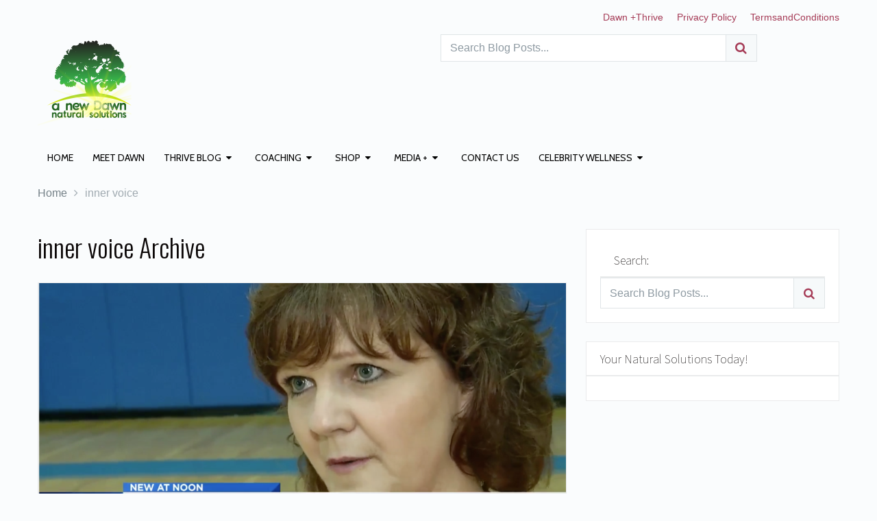

--- FILE ---
content_type: text/html; charset=UTF-8
request_url: https://anewdawnnaturalsolutions.com/tag/inner-voice/
body_size: 13683
content:
<!DOCTYPE html>
<html class="no-js" lang="en">
<head itemscope itemtype="http://schema.org/WebSite">
	<meta charset="UTF-8">
	<!-- Always force latest IE rendering engine (even in intranet) & Chrome Frame -->
	<!--[if IE ]>
	<meta http-equiv="X-UA-Compatible" content="IE=edge,chrome=1">
	<![endif]-->
	<link rel="profile" href="https://gmpg.org/xfn/11" />
	<link rel="icon" href="https://anewdawnnaturalsolutions.com/wp-content/uploads/2015/10/32-by-32-favicon-NEW.png" type="image/x-icon" />
<!--iOS/android/handheld specific -->
    <meta name="viewport" content="width=device-width, initial-scale=1">
    <meta name="apple-mobile-web-app-capable" content="yes">
    <meta name="apple-mobile-web-app-status-bar-style" content="black">
    <meta itemprop="name" content="A New Dawn Natural Solutions" />
    <meta itemprop="url" content="https://anewdawnnaturalsolutions.com" />
    	<link rel="pingback" href="https://anewdawnnaturalsolutions.com/xmlrpc.php" />
	<title>inner voice &#8211; A New Dawn Natural Solutions</title>
<meta name='robots' content='max-image-preview:large' />
<script type="text/javascript">document.documentElement.className = document.documentElement.className.replace( /\bno-js\b/,'js' );</script><link rel="alternate" type="application/rss+xml" title="A New Dawn Natural Solutions &raquo; Feed" href="https://anewdawnnaturalsolutions.com/feed/" />
<link rel="alternate" type="application/rss+xml" title="A New Dawn Natural Solutions &raquo; Comments Feed" href="https://anewdawnnaturalsolutions.com/comments/feed/" />
<link rel="alternate" type="application/rss+xml" title="A New Dawn Natural Solutions &raquo; inner voice Tag Feed" href="https://anewdawnnaturalsolutions.com/tag/inner-voice/feed/" />
<style id='wp-img-auto-sizes-contain-inline-css' type='text/css'>
img:is([sizes=auto i],[sizes^="auto," i]){contain-intrinsic-size:3000px 1500px}
/*# sourceURL=wp-img-auto-sizes-contain-inline-css */
</style>
<link rel='stylesheet' id='fontawesome-css' href='https://anewdawnnaturalsolutions.com/wp-content/plugins/wp-mega-menu/css/font-awesome.min.css' type='text/css' media='all' />
<link rel='stylesheet' id='wpmm-css' href='https://anewdawnnaturalsolutions.com/wp-content/plugins/wp-mega-menu/css/wpmm.css' type='text/css' media='all' />
<style id='wp-emoji-styles-inline-css' type='text/css'>

	img.wp-smiley, img.emoji {
		display: inline !important;
		border: none !important;
		box-shadow: none !important;
		height: 1em !important;
		width: 1em !important;
		margin: 0 0.07em !important;
		vertical-align: -0.1em !important;
		background: none !important;
		padding: 0 !important;
	}
/*# sourceURL=wp-emoji-styles-inline-css */
</style>
<style id='wp-block-library-inline-css' type='text/css'>
:root{--wp-block-synced-color:#7a00df;--wp-block-synced-color--rgb:122,0,223;--wp-bound-block-color:var(--wp-block-synced-color);--wp-editor-canvas-background:#ddd;--wp-admin-theme-color:#007cba;--wp-admin-theme-color--rgb:0,124,186;--wp-admin-theme-color-darker-10:#006ba1;--wp-admin-theme-color-darker-10--rgb:0,107,160.5;--wp-admin-theme-color-darker-20:#005a87;--wp-admin-theme-color-darker-20--rgb:0,90,135;--wp-admin-border-width-focus:2px}@media (min-resolution:192dpi){:root{--wp-admin-border-width-focus:1.5px}}.wp-element-button{cursor:pointer}:root .has-very-light-gray-background-color{background-color:#eee}:root .has-very-dark-gray-background-color{background-color:#313131}:root .has-very-light-gray-color{color:#eee}:root .has-very-dark-gray-color{color:#313131}:root .has-vivid-green-cyan-to-vivid-cyan-blue-gradient-background{background:linear-gradient(135deg,#00d084,#0693e3)}:root .has-purple-crush-gradient-background{background:linear-gradient(135deg,#34e2e4,#4721fb 50%,#ab1dfe)}:root .has-hazy-dawn-gradient-background{background:linear-gradient(135deg,#faaca8,#dad0ec)}:root .has-subdued-olive-gradient-background{background:linear-gradient(135deg,#fafae1,#67a671)}:root .has-atomic-cream-gradient-background{background:linear-gradient(135deg,#fdd79a,#004a59)}:root .has-nightshade-gradient-background{background:linear-gradient(135deg,#330968,#31cdcf)}:root .has-midnight-gradient-background{background:linear-gradient(135deg,#020381,#2874fc)}:root{--wp--preset--font-size--normal:16px;--wp--preset--font-size--huge:42px}.has-regular-font-size{font-size:1em}.has-larger-font-size{font-size:2.625em}.has-normal-font-size{font-size:var(--wp--preset--font-size--normal)}.has-huge-font-size{font-size:var(--wp--preset--font-size--huge)}.has-text-align-center{text-align:center}.has-text-align-left{text-align:left}.has-text-align-right{text-align:right}.has-fit-text{white-space:nowrap!important}#end-resizable-editor-section{display:none}.aligncenter{clear:both}.items-justified-left{justify-content:flex-start}.items-justified-center{justify-content:center}.items-justified-right{justify-content:flex-end}.items-justified-space-between{justify-content:space-between}.screen-reader-text{border:0;clip-path:inset(50%);height:1px;margin:-1px;overflow:hidden;padding:0;position:absolute;width:1px;word-wrap:normal!important}.screen-reader-text:focus{background-color:#ddd;clip-path:none;color:#444;display:block;font-size:1em;height:auto;left:5px;line-height:normal;padding:15px 23px 14px;text-decoration:none;top:5px;width:auto;z-index:100000}html :where(.has-border-color){border-style:solid}html :where([style*=border-top-color]){border-top-style:solid}html :where([style*=border-right-color]){border-right-style:solid}html :where([style*=border-bottom-color]){border-bottom-style:solid}html :where([style*=border-left-color]){border-left-style:solid}html :where([style*=border-width]){border-style:solid}html :where([style*=border-top-width]){border-top-style:solid}html :where([style*=border-right-width]){border-right-style:solid}html :where([style*=border-bottom-width]){border-bottom-style:solid}html :where([style*=border-left-width]){border-left-style:solid}html :where(img[class*=wp-image-]){height:auto;max-width:100%}:where(figure){margin:0 0 1em}html :where(.is-position-sticky){--wp-admin--admin-bar--position-offset:var(--wp-admin--admin-bar--height,0px)}@media screen and (max-width:600px){html :where(.is-position-sticky){--wp-admin--admin-bar--position-offset:0px}}

/*# sourceURL=wp-block-library-inline-css */
</style><style id='global-styles-inline-css' type='text/css'>
:root{--wp--preset--aspect-ratio--square: 1;--wp--preset--aspect-ratio--4-3: 4/3;--wp--preset--aspect-ratio--3-4: 3/4;--wp--preset--aspect-ratio--3-2: 3/2;--wp--preset--aspect-ratio--2-3: 2/3;--wp--preset--aspect-ratio--16-9: 16/9;--wp--preset--aspect-ratio--9-16: 9/16;--wp--preset--color--black: #000000;--wp--preset--color--cyan-bluish-gray: #abb8c3;--wp--preset--color--white: #ffffff;--wp--preset--color--pale-pink: #f78da7;--wp--preset--color--vivid-red: #cf2e2e;--wp--preset--color--luminous-vivid-orange: #ff6900;--wp--preset--color--luminous-vivid-amber: #fcb900;--wp--preset--color--light-green-cyan: #7bdcb5;--wp--preset--color--vivid-green-cyan: #00d084;--wp--preset--color--pale-cyan-blue: #8ed1fc;--wp--preset--color--vivid-cyan-blue: #0693e3;--wp--preset--color--vivid-purple: #9b51e0;--wp--preset--gradient--vivid-cyan-blue-to-vivid-purple: linear-gradient(135deg,rgb(6,147,227) 0%,rgb(155,81,224) 100%);--wp--preset--gradient--light-green-cyan-to-vivid-green-cyan: linear-gradient(135deg,rgb(122,220,180) 0%,rgb(0,208,130) 100%);--wp--preset--gradient--luminous-vivid-amber-to-luminous-vivid-orange: linear-gradient(135deg,rgb(252,185,0) 0%,rgb(255,105,0) 100%);--wp--preset--gradient--luminous-vivid-orange-to-vivid-red: linear-gradient(135deg,rgb(255,105,0) 0%,rgb(207,46,46) 100%);--wp--preset--gradient--very-light-gray-to-cyan-bluish-gray: linear-gradient(135deg,rgb(238,238,238) 0%,rgb(169,184,195) 100%);--wp--preset--gradient--cool-to-warm-spectrum: linear-gradient(135deg,rgb(74,234,220) 0%,rgb(151,120,209) 20%,rgb(207,42,186) 40%,rgb(238,44,130) 60%,rgb(251,105,98) 80%,rgb(254,248,76) 100%);--wp--preset--gradient--blush-light-purple: linear-gradient(135deg,rgb(255,206,236) 0%,rgb(152,150,240) 100%);--wp--preset--gradient--blush-bordeaux: linear-gradient(135deg,rgb(254,205,165) 0%,rgb(254,45,45) 50%,rgb(107,0,62) 100%);--wp--preset--gradient--luminous-dusk: linear-gradient(135deg,rgb(255,203,112) 0%,rgb(199,81,192) 50%,rgb(65,88,208) 100%);--wp--preset--gradient--pale-ocean: linear-gradient(135deg,rgb(255,245,203) 0%,rgb(182,227,212) 50%,rgb(51,167,181) 100%);--wp--preset--gradient--electric-grass: linear-gradient(135deg,rgb(202,248,128) 0%,rgb(113,206,126) 100%);--wp--preset--gradient--midnight: linear-gradient(135deg,rgb(2,3,129) 0%,rgb(40,116,252) 100%);--wp--preset--font-size--small: 13px;--wp--preset--font-size--medium: 20px;--wp--preset--font-size--large: 36px;--wp--preset--font-size--x-large: 42px;--wp--preset--spacing--20: 0.44rem;--wp--preset--spacing--30: 0.67rem;--wp--preset--spacing--40: 1rem;--wp--preset--spacing--50: 1.5rem;--wp--preset--spacing--60: 2.25rem;--wp--preset--spacing--70: 3.38rem;--wp--preset--spacing--80: 5.06rem;--wp--preset--shadow--natural: 6px 6px 9px rgba(0, 0, 0, 0.2);--wp--preset--shadow--deep: 12px 12px 50px rgba(0, 0, 0, 0.4);--wp--preset--shadow--sharp: 6px 6px 0px rgba(0, 0, 0, 0.2);--wp--preset--shadow--outlined: 6px 6px 0px -3px rgb(255, 255, 255), 6px 6px rgb(0, 0, 0);--wp--preset--shadow--crisp: 6px 6px 0px rgb(0, 0, 0);}:where(.is-layout-flex){gap: 0.5em;}:where(.is-layout-grid){gap: 0.5em;}body .is-layout-flex{display: flex;}.is-layout-flex{flex-wrap: wrap;align-items: center;}.is-layout-flex > :is(*, div){margin: 0;}body .is-layout-grid{display: grid;}.is-layout-grid > :is(*, div){margin: 0;}:where(.wp-block-columns.is-layout-flex){gap: 2em;}:where(.wp-block-columns.is-layout-grid){gap: 2em;}:where(.wp-block-post-template.is-layout-flex){gap: 1.25em;}:where(.wp-block-post-template.is-layout-grid){gap: 1.25em;}.has-black-color{color: var(--wp--preset--color--black) !important;}.has-cyan-bluish-gray-color{color: var(--wp--preset--color--cyan-bluish-gray) !important;}.has-white-color{color: var(--wp--preset--color--white) !important;}.has-pale-pink-color{color: var(--wp--preset--color--pale-pink) !important;}.has-vivid-red-color{color: var(--wp--preset--color--vivid-red) !important;}.has-luminous-vivid-orange-color{color: var(--wp--preset--color--luminous-vivid-orange) !important;}.has-luminous-vivid-amber-color{color: var(--wp--preset--color--luminous-vivid-amber) !important;}.has-light-green-cyan-color{color: var(--wp--preset--color--light-green-cyan) !important;}.has-vivid-green-cyan-color{color: var(--wp--preset--color--vivid-green-cyan) !important;}.has-pale-cyan-blue-color{color: var(--wp--preset--color--pale-cyan-blue) !important;}.has-vivid-cyan-blue-color{color: var(--wp--preset--color--vivid-cyan-blue) !important;}.has-vivid-purple-color{color: var(--wp--preset--color--vivid-purple) !important;}.has-black-background-color{background-color: var(--wp--preset--color--black) !important;}.has-cyan-bluish-gray-background-color{background-color: var(--wp--preset--color--cyan-bluish-gray) !important;}.has-white-background-color{background-color: var(--wp--preset--color--white) !important;}.has-pale-pink-background-color{background-color: var(--wp--preset--color--pale-pink) !important;}.has-vivid-red-background-color{background-color: var(--wp--preset--color--vivid-red) !important;}.has-luminous-vivid-orange-background-color{background-color: var(--wp--preset--color--luminous-vivid-orange) !important;}.has-luminous-vivid-amber-background-color{background-color: var(--wp--preset--color--luminous-vivid-amber) !important;}.has-light-green-cyan-background-color{background-color: var(--wp--preset--color--light-green-cyan) !important;}.has-vivid-green-cyan-background-color{background-color: var(--wp--preset--color--vivid-green-cyan) !important;}.has-pale-cyan-blue-background-color{background-color: var(--wp--preset--color--pale-cyan-blue) !important;}.has-vivid-cyan-blue-background-color{background-color: var(--wp--preset--color--vivid-cyan-blue) !important;}.has-vivid-purple-background-color{background-color: var(--wp--preset--color--vivid-purple) !important;}.has-black-border-color{border-color: var(--wp--preset--color--black) !important;}.has-cyan-bluish-gray-border-color{border-color: var(--wp--preset--color--cyan-bluish-gray) !important;}.has-white-border-color{border-color: var(--wp--preset--color--white) !important;}.has-pale-pink-border-color{border-color: var(--wp--preset--color--pale-pink) !important;}.has-vivid-red-border-color{border-color: var(--wp--preset--color--vivid-red) !important;}.has-luminous-vivid-orange-border-color{border-color: var(--wp--preset--color--luminous-vivid-orange) !important;}.has-luminous-vivid-amber-border-color{border-color: var(--wp--preset--color--luminous-vivid-amber) !important;}.has-light-green-cyan-border-color{border-color: var(--wp--preset--color--light-green-cyan) !important;}.has-vivid-green-cyan-border-color{border-color: var(--wp--preset--color--vivid-green-cyan) !important;}.has-pale-cyan-blue-border-color{border-color: var(--wp--preset--color--pale-cyan-blue) !important;}.has-vivid-cyan-blue-border-color{border-color: var(--wp--preset--color--vivid-cyan-blue) !important;}.has-vivid-purple-border-color{border-color: var(--wp--preset--color--vivid-purple) !important;}.has-vivid-cyan-blue-to-vivid-purple-gradient-background{background: var(--wp--preset--gradient--vivid-cyan-blue-to-vivid-purple) !important;}.has-light-green-cyan-to-vivid-green-cyan-gradient-background{background: var(--wp--preset--gradient--light-green-cyan-to-vivid-green-cyan) !important;}.has-luminous-vivid-amber-to-luminous-vivid-orange-gradient-background{background: var(--wp--preset--gradient--luminous-vivid-amber-to-luminous-vivid-orange) !important;}.has-luminous-vivid-orange-to-vivid-red-gradient-background{background: var(--wp--preset--gradient--luminous-vivid-orange-to-vivid-red) !important;}.has-very-light-gray-to-cyan-bluish-gray-gradient-background{background: var(--wp--preset--gradient--very-light-gray-to-cyan-bluish-gray) !important;}.has-cool-to-warm-spectrum-gradient-background{background: var(--wp--preset--gradient--cool-to-warm-spectrum) !important;}.has-blush-light-purple-gradient-background{background: var(--wp--preset--gradient--blush-light-purple) !important;}.has-blush-bordeaux-gradient-background{background: var(--wp--preset--gradient--blush-bordeaux) !important;}.has-luminous-dusk-gradient-background{background: var(--wp--preset--gradient--luminous-dusk) !important;}.has-pale-ocean-gradient-background{background: var(--wp--preset--gradient--pale-ocean) !important;}.has-electric-grass-gradient-background{background: var(--wp--preset--gradient--electric-grass) !important;}.has-midnight-gradient-background{background: var(--wp--preset--gradient--midnight) !important;}.has-small-font-size{font-size: var(--wp--preset--font-size--small) !important;}.has-medium-font-size{font-size: var(--wp--preset--font-size--medium) !important;}.has-large-font-size{font-size: var(--wp--preset--font-size--large) !important;}.has-x-large-font-size{font-size: var(--wp--preset--font-size--x-large) !important;}
/*# sourceURL=global-styles-inline-css */
</style>

<style id='classic-theme-styles-inline-css' type='text/css'>
/*! This file is auto-generated */
.wp-block-button__link{color:#fff;background-color:#32373c;border-radius:9999px;box-shadow:none;text-decoration:none;padding:calc(.667em + 2px) calc(1.333em + 2px);font-size:1.125em}.wp-block-file__button{background:#32373c;color:#fff;text-decoration:none}
/*# sourceURL=/wp-includes/css/classic-themes.min.css */
</style>
<link rel='stylesheet' id='wp_review-style-css' href='https://anewdawnnaturalsolutions.com/wp-content/plugins/wp-review/public/css/wp-review.css' type='text/css' media='all' />
<link rel='stylesheet' id='stylesheet-css' href='https://anewdawnnaturalsolutions.com/wp-content/themes/mts_ecommerce/style.css' type='text/css' media='all' />
<style id='stylesheet-inline-css' type='text/css'>

        body {background-color:#fafcfd;background-image:url(https://anewdawnnaturalsolutions.com/wp-content/themes/mts_ecommerce/images/nobg.png);}
        #site-header{background-color:#fafcfd;background-image:url(https://anewdawnnaturalsolutions.com/wp-content/themes/mts_ecommerce/images/nobg.png);}
        #site-footer{background-color:#454366;background-image:url(https://anewdawnnaturalsolutions.com/wp-content/themes/mts_ecommerce/images/nobg.png);}
        /*first color*/
        #secondary-navigation li a,
        #secondary-navigation .sub-menu a,
        .sidebar .widget li a,
        .sidebar .widget li.active ul li a,
        .featured-product-tabs .tabs li a,
        button.morphsearch-input,
        .archive-main .medium-heading,
        .deals .offers-banners .small-post-7 .large-heading,
        .woocommerce .woocommerce-ordering .e-comm, 
        .woocommerce-page .woocommerce-ordering .e-comm,
        .woocommerce .woocommerce-ordering .e-comm:after, 
        .woocommerce-page .woocommerce-ordering .e-comm:after,
        .woocommerce .woocommerce-ordering .e-comm .dropdown li a,
        .woocommerce-page .woocommerce-ordering .e-comm .dropdown li a,
        .woocommerce .woocommerce-sorting a, .woocommerce-page .woocommerce-sorting a,
        .widget .ad-video .video .icon:hover,
        .mts-cart-button,
        .mts-cart-button .fa-angle-down,
        #site-header.header-6 .mts-cart-button .fa-shopping-cart,
        #secondary-navigation .sub-menu a,
        #site-header.header-6 .mts-cart-button-wrap:hover .mts-cart-button,
        .mts-wishlist-link,
        #site-header.header-6 .mts-wishlist-icon,
        #site-header.header-6 .mts-wishlist-link:hover,
        .woocommerce table.variations td.value select,
        .woocommerce table.shop_table td,
        .woocommerce table.shop_table tfoot td, .woocommerce table.shop_table tfoot th,
        .woocommerce .cart-actions table th,
        .woocommerce #payment ul.payment_methods li,
        #searchform .fa-search,
        .yith-woocompare-widget ul.products-list li a.title,
        .widget .wpt_widget_content .tab-content li a,
        .featured-blog-post .title a,
        .featured-category-title, .payment-content .icon,
        .postauthor h5 a,
        .ad-navigation .ad-options li .title {
            color: #a53b56;
        }
        .mts-cart-product a.remove, .woocommerce a.remove, .woocommerce table.cart a.remove,
        .woocommerce .cart-actions .coupon .button {
            color: #a53b56!important;
        }
        .sticky-navigation-active > .container,
        .readMore a,
        .blog-page .postauthor .readMore a,
        .custom-nav a,
        #commentform input#submit, .contact-form input[type='submit'],
        .pagination a,
        .e-comm.active:before,
        .woocommerce a.button, .woocommerce-page a.button, .woocommerce button.button, .woocommerce-page button.button, .woocommerce input.button, .woocommerce-page input.button, .woocommerce #respond input#submit, .woocommerce-page #respond input#submit, .woocommerce #content input.button, .woocommerce-page #content input.button,
        .woocommerce .widget_layered_nav ul small.count, .woocommerce-page .widget_layered_nav ul small.count,
        .woocommerce nav.woocommerce-pagination ul li a, .woocommerce-page nav.woocommerce-pagination ul li a, .woocommerce #content nav.woocommerce-pagination ul li a, .woocommerce-page #content nav.woocommerce-pagination ul li a, .woocommerce nav.woocommerce-pagination ul li span, .woocommerce-page nav.woocommerce-pagination ul li span, .woocommerce #content nav.woocommerce-pagination ul li span, .woocommerce-page #content nav.woocommerce-pagination ul li span,
        .mts-cart-button-wrap:hover .mts-cart-button,
        .mts-cart-icon,
        .mts-wishlist-icon,
        .mts-wishlist-link:hover,
        .woocommerce .cart-wishlist-button .mts-add-to-wishlist,
        .woocommerce .cart-actions .update-cart-button,
        .woocommerce .cart-actions .update-cart-button:hover,
        .woocommerce form .form-row.login input.button, .woocommerce form.register .form-row input.button,
        .product-hover .mts-add-to-wishlist, .woocommerce .product-hover .mts-add-to-wishlist,
        .widget-slider .slide-caption,
        .effect-apollo .product-wrap-inner,
        .effect-default .product-hover .mts-add-to-wishlist:hover,
        .effect-slideinbottom .product-wrap-inner,
        .effect-buttonscenter .product-wrap-inner,
        .effect-buttonscenter .product-hover::before,
        .img-wrap .variation-data .variation-attribute,
        .primary-slider .slide-caption .readMore,
        .primary-slider-container, .owl-prev, .owl-next,
        .woocommerce .widget_layered_nav > ul.mts-ajax-filter-type-label > li a {
            background: #a53b56;
        }
        .header-2 .ad-navigation, .header-3 .ad-navigation, .header-4 .ad-navigation {
            background: #7f2e42;
        }
        .e-comm.active:before,
        .woocommerce .woocommerce-ordering .e-comm, 
        .woocommerce-page .woocommerce-ordering .e-comm,
        .woocommerce .woocommerce-ordering .e-comm .dropdown,
        .woocommerce-page .woocommerce-ordering .e-comm .dropdown,
        .woocommerce .woocommerce-sorting a, .woocommerce-page .woocommerce-sorting a,
        .widget .ad-video .video .icon:hover,
        .mts-cart-button,
        .mts-wishlist-link,
        .woocommerce .widget_price_filter .ui-slider .ui-slider-handle,
        .primary-slider .slide-caption .readMore {
            border-color: #a53b56;
        }
        #site-header.header-5 button.morphsearch-input {
            background: #a53b56!important;
            border-color: #a53b56!important;
        }
        .mts-cart-icon,
        .mts-wishlist-icon {
            outline: 1px solid #a53b56;
        }
        /*second color*/
        a, a:hover,
        #secondary-navigation li a:hover,
        .slider-widget-container .custom-products-controls a:hover, 
        .slider-widget-container .custom-products-controls a:hover i,
        .blog-page .readMore a,
        .post-info a:hover,
        .latestPost .title a:hover,
        .widget .wp_review_tab_widget_content .tab-content li a:hover,
        .featured-blog-post .title a:hover,
        .blog-post-info .readMore a, .related-posts .post-info .readMore a,
        .payment-content .payment-header .title a:hover,
        .sidebar a,
        .sidebar .widget li.active a,
        .sidebar .widget li.active ul li.current-cat a,
        .sidebar .widget li.active ul li.toggle-menu-current-item a,
        .widget .advanced-recent-posts li a:hover,  
        .widget .popular-posts a li a:hover, 
        .widget .category-posts li a:hover, 
        .widget .related-posts-widget li a:hover, 
        .widget .author-posts-widget li a:hover,
        .woocommerce ul.cart_list li a:hover, .woocommerce ul.product_list_widget li a:hover,
        .copyrights a,
        .widget_contact .address-information .text a:hover,
        #cancel-comment-reply-link,
        .fn a,
        .comment-meta a,
        .reply a,
        .woocommerce .woocommerce-ordering .e-comm .dropdown li a:hover,
        .woocommerce-page .woocommerce-ordering .e-comm .dropdown li a:hover,
        .woocommerce ul.products li.product .product-title a:hover, 
        .woocommerce-page ul.products li.product .product-title a:hover, 
        .woocommerce .related-products .product-title a:hover,
        .featured-product-tabs .tabs-content .product-wrap .product-title a:hover, .woocommerce .featured-products .product-title a:hover,
        .limited-offers .products .product-title a:hover,
        .mts-cart-product-title a:hover,
        .woocommerce div.product .woocommerce-tabs ul.tabs li.active a,
        .woocommerce div.product .woocommerce-tabs ul.tabs li a:hover,
        .woocommerce-account .woocommerce-MyAccount-navigation li.is-active a,
        .woocommerce-account .woocommerce-MyAccount-navigation li a:hover,
        .woocommerce div.product .woocommerce-product-rating a,
        .woocommerce div.product .stock,
        .woocommerce .woocommerce-info a, .woocommerce .woocommerce-message a,
        .widget .wpt_widget_content .tab-content li a:hover,
        .primary-slider .slide-caption .slide-content-4 span {
            color: #ea4d7c
        }
        #secondary-navigation .sub-menu a:hover,
        .widget li a:hover,
        .blog-post-info .readMore a, .related-posts .post-info .readMore a {
            color: #ea4d7c!important;
        }
        #s:focus + .sbutton,
        #primary-navigation .navigation a:hover,
        #primary-navigation .navigation .current-menu-item > a,
        .readMore a:hover,
        .offers-banners .large-post-2 .readMore,
        .custom-nav a:hover,
        .widget #wp-subscribe input.submit,
        .blog-post-info .readMore a:after, .related-posts .post-info .readMore a:after,
        .toggle-menu .active > .toggle-caret,
        .f-widget .readMore a,
        #move-to-top,
        .tagcloud a:hover,
        .currenttext,
        .pagination a:hover,
        .pagination  .nav-previous a:hover, .pagination .nav-next a:hover,
        #load-posts a:hover,
        #site-header #primary-navigation .navigation a:before,
        .mts-ad .ad-button .button,
        .woocommerce .woocommerce-ordering .e-comm.active, .woocommerce .woocommerce-ordering .e-comm:hover,
        .woocommerce-page .woocommerce-ordering .e-comm.active, .woocommerce-page .woocommerce-ordering .e-comm:hover,
        .woocommerce a.button:hover, .woocommerce-page a.button:hover, .woocommerce button.button:hover, .woocommerce-page button.button:hover, .woocommerce input.button:hover, .woocommerce-page input.button:hover, .woocommerce #content input.button:hover, .woocommerce-page #content input.button:hover,
        .woocommerce #respond input#submit:hover, .woocommerce a.button:hover, .woocommerce button.button:hover, .woocommerce input.button:hover, .woocommerce-page #respond input#submit:hover, .woocommerce-page a.button:hover, .woocommerce-page button.button:hover, .woocommerce-page input.button:hover,
        .mts-product-badges .new-badge,
        #searchform #searchsubmit:hover,
        .woocommerce .product-hover .ec_action_button, .product-hover .ec_action_button,
        .mts-cart-button-wrap:hover .mts-cart-button .mts-cart-icon,
        .mts-wishlist-link:hover .mts-wishlist-icon,
        .woocommerce .widget_price_filter .price_slider_amount .button,
        .woocommerce .widget_price_filter .ui-slider .ui-slider-handle:last-child,
        .product-hover .look a:hover, .product-hover .details a:hover,
        .woocommerce div.product .woocommerce-tabs ul.tabs li a:hover span,
        .woocommerce button.button.alt,
        .woocommerce button.button.alt:hover,
        .woocommerce .cart-actions .checkout-button,
        .woocommerce #payment #place_order,
        .primary-slider .owl-controls .owl-dot.active span, .primary-slider .owl-controls .owl-dot:hover span,
        .owl-controls .owl-dot.active span, .owl-controls .owl-dot:hover span,
        .effect-default .product-hover .look a:hover, .effect-default .product-hover .details a:hover,
        #commentform input#submit:hover,
        .woocommerce nav.woocommerce-pagination ul li span.current, .woocommerce-page nav.woocommerce-pagination ul li span.current, .woocommerce #content nav.woocommerce-pagination ul li span.current, .woocommerce-page #content nav.woocommerce-pagination ul li span.current,
        .woocommerce nav.woocommerce-pagination ul li a:hover, .woocommerce-page nav.woocommerce-pagination ul li a:hover, .woocommerce #content nav.woocommerce-pagination ul li a:hover, .woocommerce-page #content nav.woocommerce-pagination ul li a:hover {
            background: #ea4d7c;
            color: #fff;
        }
        .mts-cart-product a.remove:hover, .woocommerce a.remove:hover, .woocommerce table.cart a.remove:hover,
        .mts-cart-content-footer a.button.mts-cart-button,
        .woocommerce .widget_layered_nav > ul.mts-ajax-filter-type-label > li a:hover, 
        .woocommerce .widget_layered_nav > ul.mts-ajax-filter-type-label > li.chosen a,
        .owl-prev:hover, .owl-next:hover {
            background: #ea4d7c!important;
        }
        #s:focus,
        #s:focus + .sbutton,
        .toggle-menu .active > .toggle-caret,
        #site-footer .footeText a,
        .tagcloud a:hover,
        #load-posts a:hover,
        .woocommerce .woocommerce-ordering .e-comm.active .dropdown, 
        .woocommerce-page .woocommerce-ordering .e-comm.active .dropdown,
        .woocommerce .woocommerce-ordering .e-comm.active, .woocommerce .woocommerce-ordering .e-comm:hover,
        .woocommerce-page .woocommerce-ordering .e-comm.active, .woocommerce-page .woocommerce-ordering .e-comm:hover,
        .mts-cart-product a.remove:hover, .woocommerce a.remove:hover, .woocommerce table.cart a.remove:hover,
        .woocommerce .widget_price_filter .ui-slider .ui-slider-handle:last-child,
        .effect-default .product-hover .look a:hover, .effect-default .product-hover .details a:hover {
            border-color: #ea4d7c;
        }
        .mts-cart-button-wrap:hover .mts-cart-button .mts-cart-icon,
        .mts-wishlist-link:hover .mts-wishlist-icon {
            outline: 1px solid #ea4d7c;
        }
        /*third color*/
        .featured-product-tabs .tabs-content .product-wrap .product-category, .woocommerce .featured-products .product-category, .mts-cart-content-footer .mts-items {
            color: #6da573;
        }
        .thin-banner .readMore a { color: #6da573!important; }
        
        .woocommerce .product-wrap-inner a.button.added { color: #6da573!important; }
        .thin-banner,
        .featured-blog-post .featured-image .icon, .featured-thumbnail .icon,
        .limited-offers .products .product-wrap .onsale-badge,
        .mts-product-badges .onsale-badge, .mts-wishlist-link .count, .mts-cart-button .count,
        .bypostauthor:after {
            background: #6da573;
        }
        .mts-wishlist-link .count:after, .mts-cart-button .count:after {
            border-top: 6px solid #6da573;
        }
        .browse-category .browse-category-info { background: rgba(165, 59, 86,0.8); }
        .browse-category:hover .browse-category-info { background: rgba(165, 59, 86,0.9); }
        .lookbook-caption { background: rgba(165, 59, 86,0.5); }
        ul.products.loading:after { border-left-color: rgba(165, 59, 86,0.15); border-right-color: rgba(165, 59, 86,0.15); border-bottom-color: rgba(165, 59, 86,0.15); border-top-color: rgba(165, 59, 86,0.8); }
        #site-header.header-3 #primary-navigation, #site-header.header-4 #primary-navigation{background:#f4f7f9;}
        
        
        
        
        .bypostauthor:after { content: "Author";   position: absolute; left: 9px; top: 85px; padding: 0px 10px; color: #FFF; font-size: 14px; line-height: 1.6; border-radius: 3px; }
        
        
        .thetime {
    display: none;
}
.theauthor {
    display: none;
}

.primary-slider .home-slide {
    background-size: contain;
}

.home .price {
    display: none !important;
}


.thecontent p {
    font-family: Arial;
}
            
/*# sourceURL=stylesheet-inline-css */
</style>
<link rel='stylesheet' id='owl-carousel-css' href='https://anewdawnnaturalsolutions.com/wp-content/themes/mts_ecommerce/css/owl.carousel.css' type='text/css' media='all' />
<link rel='stylesheet' id='responsive-css' href='https://anewdawnnaturalsolutions.com/wp-content/themes/mts_ecommerce/css/responsive.css' type='text/css' media='all' />
<script type="text/javascript" src="https://anewdawnnaturalsolutions.com/wp-includes/js/jquery/jquery.min.js" id="jquery-core-js"></script>
<script type="text/javascript" src="https://anewdawnnaturalsolutions.com/wp-includes/js/jquery/jquery-migrate.min.js" id="jquery-migrate-js"></script>
<script type="text/javascript" id="customscript-js-extra">
/* <![CDATA[ */
var mts_customscript = {"responsive":"1","nav_menu":"both"};
//# sourceURL=customscript-js-extra
/* ]]> */
</script>
<script type="text/javascript" async="async" src="https://anewdawnnaturalsolutions.com/wp-content/themes/mts_ecommerce/js/customscript.js" id="customscript-js"></script>
<link rel="https://api.w.org/" href="https://anewdawnnaturalsolutions.com/wp-json/" /><link rel="alternate" title="JSON" type="application/json" href="https://anewdawnnaturalsolutions.com/wp-json/wp/v2/tags/484" /><link rel="EditURI" type="application/rsd+xml" title="RSD" href="https://anewdawnnaturalsolutions.com/xmlrpc.php?rsd" />
<!--Theme by MyThemeShop.com-->
	<link rel="preconnect" href="https://fonts.googleapis.com">
	<link rel="preconnect" href="https://fonts.gstatic.com">
	<link href='https://fonts.googleapis.com/css2?display=swap&family=Raleway:wght@300&family=Oswald:wght@300' rel='stylesheet'><meta name="google-site-verification" content="OG6KaMbuMhcLH43YbyUW44J8WzJ7DejVfUv8dRfDiLA" /><link href="//fonts.googleapis.com/css?family=Cabin:normal|Source+Sans+Pro:200&amp;subset=latin" rel="stylesheet" type="text/css">
<style type="text/css">
#primary-navigation a { font-family: 'Cabin'; font-weight: normal; font-size: 14px; color: #000000; }
.latestPost .title a { font-family: 'Source Sans Pro'; font-weight: 200; font-size: 26px; color: #0c0707; }
.single-title { font-family: 'Source Sans Pro'; font-weight: 200; font-size: 38px; color: #0c0808; }
body { font-family: Helvetica, Arial, sans-serif; font-weight: normal; font-size: 16px; color: #0c0a0a; }
.sidebar .widget h3 { font-family: 'Source Sans Pro'; font-weight: 200; font-size: 18px; color: #0c0808; }
.widget-post-title a { font-family: 'Source Sans Pro'; font-weight: 200; font-size: 15px; color: #0c0b0b; }
.footer-widgets { font-family: 'Source Sans Pro'; font-weight: 200; font-size: 16px; color: #0c0b0b; }
.footer-widgets a, #site-footer .widget li a { font-family: 'Source Sans Pro'; font-weight: 200; font-size: 16px; color: #ffffff; }
.copyrights { font-family: 'Source Sans Pro'; font-weight: 200; font-size: 14px; color: #8e9aa2; }
h1 { font-family: 'Source Sans Pro'; font-weight: 200; font-size: 38px; color: #0c0808; }
h2 { font-family: 'Source Sans Pro'; font-weight: 200; font-size: 34px; color: #0c0808; }
h3 { font-family: 'Source Sans Pro'; font-weight: 200; font-size: 30px; color: #0c0808; }
h4 { font-family: 'Source Sans Pro'; font-weight: 200; font-size: 26px; color: #0c0808; }
h5 { font-family: 'Source Sans Pro'; font-weight: 200; font-size: 22px; color: #0c0808; }
h6 { font-family: 'Source Sans Pro'; font-weight: 200; font-size: 20px; color: #000000; }
</style>

<!-- Jetpack Open Graph Tags -->
<meta property="og:type" content="website" />
<meta property="og:title" content="inner voice &#8211; A New Dawn Natural Solutions" />
<meta property="og:url" content="https://anewdawnnaturalsolutions.com/tag/inner-voice/" />
<meta property="og:site_name" content="A New Dawn Natural Solutions" />
<meta property="og:image" content="https://s0.wp.com/i/blank.jpg" />
<meta property="og:image:width" content="200" />
<meta property="og:image:height" content="200" />
<meta property="og:image:alt" content="" />

<!-- End Jetpack Open Graph Tags -->
	<style id="egf-frontend-styles" type="text/css">
		p {font-family: 'Raleway', sans-serif;font-style: normal;font-weight: 300;} h1 {font-family: 'Oswald', sans-serif;font-style: normal;font-weight: 300;} h2 {font-family: 'Oswald', sans-serif;font-size: 25px;font-style: normal;font-weight: 300;} h3 {font-family: 'Oswald', sans-serif;font-size: 23px;font-style: normal;font-weight: 300;} h4 {font-family: 'Oswald', sans-serif;font-style: normal;font-weight: 300;} h5 {font-family: 'Oswald', sans-serif;font-style: normal;font-weight: 300;} h6 {font-family: 'Oswald', sans-serif;font-style: normal;font-weight: 300;} 	</style>
					<style type="text/css" id="c4wp-checkout-css">
					.woocommerce-checkout .c4wp_captcha_field {
						margin-bottom: 10px;
						margin-top: 15px;
						position: relative;
						display: inline-block;
					}
				</style>
								<style type="text/css" id="c4wp-v3-lp-form-css">
					.login #login, .login #lostpasswordform {
						min-width: 350px !important;
					}
					.wpforms-field-c4wp iframe {
						width: 100% !important;
					}
				</style>
							<style type="text/css" id="c4wp-v3-lp-form-css">
				.login #login, .login #lostpasswordform {
					min-width: 350px !important;
				}
				.wpforms-field-c4wp iframe {
					width: 100% !important;
				}
			</style>
			<link rel='stylesheet' id='wp-subscribe-css' href='https://anewdawnnaturalsolutions.com/wp-content/plugins/wp-subscribe-pro/assets/css/wp-subscribe-form.css' type='text/css' media='all' />
<link rel='stylesheet' id='wp-subscribe-popup-css' href='https://anewdawnnaturalsolutions.com/wp-content/plugins/wp-subscribe-pro/assets/css/wp-subscribe-popup.css' type='text/css' media='all' />
</head>
<body data-rsssl=1 id="blog" class="archive tag tag-inner-voice tag-484 wp-theme-mts_ecommerce main" itemscope itemtype="http://schema.org/WebPage">       
	<div class="main-container">
				
<header id="site-header" role="banner" itemscope itemtype="http://schema.org/WPHeader" class="header-1">

	<div id="header">

		<div class="container">

			<div class="logo-wrap">

				
					
						<h2 id="logo" class="image-logo" itemprop="headline">

							<a href="https://anewdawnnaturalsolutions.com"><img src="https://anewdawnnaturalsolutions.com/wp-content/uploads/2015/10/DAWN-NEW-LOGO-smaller-LIGHT-FROM-BELOW-150x150.png" alt="A New Dawn Natural Solutions"></a>

						</h2><!-- END #logo -->

					
				
			</div>

			<div class="header-right">

				
				<div id="secondary-navigation" role="navigation" itemscope itemtype="http://schema.org/SiteNavigationElement">

					
					<nav class="navigation clearfix">

						
							<ul id="menu-informational-pages" class="menu clearfix"><li  id="menu-item-23849" class="menu-item menu-item-type-custom menu-item-object-custom menu-item-23849"><a title="" target="" rel="" href="https://thriveglobal.com/authors/dawn-burnett/" style="">Dawn +Thrive</a><style type="text/css">
</style></li>
<li  id="menu-item-23813" class="menu-item menu-item-type-post_type menu-item-object-page menu-item-privacy-policy menu-item-23813"><a title="" target="" rel="" href="https://anewdawnnaturalsolutions.com/privacy-policy/" style="">Privacy Policy</a><style type="text/css">
</style></li>
<li  id="menu-item-23814" class="menu-item menu-item-type-post_type menu-item-object-page menu-item-23814"><a title="" target="" rel="" href="https://anewdawnnaturalsolutions.com/termsandconditions/" style="">TermsandConditions</a><style type="text/css">
</style></li>
</ul>
						
					</nav>

				</div>  

				
				<div class="header-right-below">

					<div class="widget widget_search">

						<form method="get" id="searchform" class="search-form" action="https://anewdawnnaturalsolutions.com" _lpchecked="1">
							<fieldset>
								<input type="text" name="s" id="s" value="" placeholder="Search Blog Posts..."  autocomplete="off" />
								<input type="hidden" name="post_type" value="post" class="post-type-input"/>
								<button id="search-image" class="sbutton" type="submit" value=""><i class="fa fa-search"></i></button>
							</fieldset>
						</form>

					</div>



					


					


			    </div><!--.header-right-below-->

			</div><!--.header-right-->

		</div><!--.container-->

	</div><!--#header-->

	
		
		<div id="primary-navigation" role="navigation" itemscope itemtype="http://schema.org/SiteNavigationElement">

		
		    <div class="container clearfix">

		    	<a href="#" id="pull" class="toggle-mobile-menu">Menu</a>

				<nav class="navigation clearfix mobile-menu-wrapper">

					
						<ul id="menu-menu-1" class="menu clearfix"><li  id="menu-item-542" class="menu-item menu-item-type-custom menu-item-object-custom menu-item-home menu-item-542"><a title="" target="" rel="" href="https://anewdawnnaturalsolutions.com/" style="">Home</a><style type="text/css">
</style></li>
<li  id="menu-item-667" class="menu-item menu-item-type-post_type menu-item-object-page menu-item-667"><a title="" target="" rel="" href="https://anewdawnnaturalsolutions.com/meet-dawn/" style="">Meet Dawn</a><style type="text/css">
</style></li>
<li  id="menu-item-325" class="menu-item menu-item-type-post_type menu-item-object-page menu-item-has-children menu-item-325"><a title="" target="" rel="" href="https://anewdawnnaturalsolutions.com/blog/" style="">Thrive Blog</a><style type="text/css">
</style>
<ul class="sub-menu">
	<li  id="menu-item-1626" class="menu-item menu-item-type-taxonomy menu-item-object-category menu-item-1626"><a title="" target="" rel="" href="https://anewdawnnaturalsolutions.com/category/divorce/" style="">DIVORCE-SHEROS</a><style type="text/css">
</style></li>
	<li  id="menu-item-1013" class="menu-item menu-item-type-taxonomy menu-item-object-category menu-item-1013"><a title="" target="" rel="" href="https://anewdawnnaturalsolutions.com/category/healthyliving/" style="">HEALTHY LIVING</a><style type="text/css">
</style></li>
	<li  id="menu-item-1017" class="menu-item menu-item-type-taxonomy menu-item-object-category menu-item-1017"><a title="" target="" rel="" href="https://anewdawnnaturalsolutions.com/category/transformationstories/" style="">TRANSFORMATION STORIES</a><style type="text/css">
</style></li>
	<li  id="menu-item-1016" class="menu-item menu-item-type-taxonomy menu-item-object-category menu-item-1016"><a title="" target="" rel="" href="https://anewdawnnaturalsolutions.com/category/testimonials/" style="">TESTIMONIALS</a><style type="text/css">
</style></li>
	<li  id="menu-item-1015" class="menu-item menu-item-type-taxonomy menu-item-object-category menu-item-1015"><a title="" target="" rel="" href="https://anewdawnnaturalsolutions.com/category/pressreleases/" style="">PRESS RELEASES</a><style type="text/css">
</style></li>
	<li  id="menu-item-1014" class="menu-item menu-item-type-taxonomy menu-item-object-category menu-item-1014"><a title="" target="" rel="" href="https://anewdawnnaturalsolutions.com/category/media/" style="">MOMENTS IN MEDIA</a><style type="text/css">
</style></li>
</ul>
</li>
<li  id="menu-item-587" class="menu-item menu-item-type-custom menu-item-object-custom menu-item-has-children menu-item-587"><a title="" target="" rel="" href="https://anewdawnnaturalsolutions.com/services" style="">Coaching</a><style type="text/css">
</style>
<ul class="sub-menu">
	<li  id="menu-item-849" class="menu-item menu-item-type-custom menu-item-object-custom menu-item-849"><a title="" target="" rel="" href="https://anewdawnnaturalsolutions.com/services" style="">Consulting</a><style type="text/css">
</style></li>
	<li  id="menu-item-1351" class="menu-item menu-item-type-post_type menu-item-object-page menu-item-1351"><a title="" target="" rel="" href="https://anewdawnnaturalsolutions.com/free-session/" style="">Free Session</a><style type="text/css">
</style></li>
</ul>
</li>
<li  id="menu-item-363" class="menu-item menu-item-type-post_type menu-item-object-page menu-item-has-children menu-item-363"><a title="" target="" rel="" href="https://anewdawnnaturalsolutions.com/shop/" style="">Shop</a><style type="text/css">
</style>
<ul class="sub-menu">
	<li  id="menu-item-1144" class="menu-item menu-item-type-post_type menu-item-object-page menu-item-1144"><a title="" target="" rel="" href="https://anewdawnnaturalsolutions.com/new-dawn-natural-solutions-ecourse-portal/" style="">Dating Ecourse Portal</a><style type="text/css">
</style></li>
	<li  id="menu-item-673" class="menu-item menu-item-type-post_type menu-item-object-page menu-item-673"><a title="" target="" rel="" href="https://anewdawnnaturalsolutions.com/road-to-success/" style="">Keys To Thriving</a><style type="text/css">
</style></li>
	<li  id="menu-item-540" class="menu-item menu-item-type-post_type menu-item-object-page menu-item-540"><a title="" target="" rel="" href="https://anewdawnnaturalsolutions.com/cart/" style="">Cart</a><style type="text/css">
</style></li>
	<li  id="menu-item-541" class="menu-item menu-item-type-post_type menu-item-object-page menu-item-541"><a title="" target="" rel="" href="https://anewdawnnaturalsolutions.com/checkout/" style="">Checkout</a><style type="text/css">
</style></li>
</ul>
</li>
<li  id="menu-item-366" class="menu-item menu-item-type-post_type menu-item-object-page menu-item-has-children menu-item-366"><a title="" target="" rel="" href="https://anewdawnnaturalsolutions.com/media/" style="">Media +</a><style type="text/css">
</style>
<ul class="sub-menu">
	<li  id="menu-item-841" class="menu-item menu-item-type-post_type menu-item-object-page menu-item-841"><a title="" target="" rel="" href="https://anewdawnnaturalsolutions.com/media/" style="">As Seen On</a><style type="text/css">
</style></li>
	<li  id="menu-item-1169" class="menu-item menu-item-type-post_type menu-item-object-page menu-item-1169"><a title="" target="" rel="" href="https://anewdawnnaturalsolutions.com/wake-up-listen/" style="">Radio Show</a><style type="text/css">
</style></li>
	<li  id="menu-item-1165" class="menu-item menu-item-type-post_type menu-item-object-page menu-item-1165"><a title="" target="" rel="" href="https://anewdawnnaturalsolutions.com/hollywood/" style="">Best Selling Author</a><style type="text/css">
</style></li>
	<li  id="menu-item-1166" class="menu-item menu-item-type-custom menu-item-object-custom menu-item-1166"><a title="" target="" rel="" href="https://www.youtube.com/user/ANDnaturalsolutions" style="">YouTube Channel</a><style type="text/css">
</style></li>
</ul>
</li>
<li  id="menu-item-591" class="menu-item menu-item-type-post_type menu-item-object-page menu-item-591"><a title="" target="" rel="" href="https://anewdawnnaturalsolutions.com/talk-to-dawn/" style="">Contact Us</a><style type="text/css">
</style></li>
<li  id="menu-item-1239" class="menu-item menu-item-type-post_type menu-item-object-page menu-item-has-children menu-item-1239"><a title="" target="" rel="" href="https://anewdawnnaturalsolutions.com/celebrity-wellness-programs/" style="">Celebrity Wellness</a><style type="text/css">
</style>
<ul class="sub-menu">
	<li  id="menu-item-1240" class="menu-item menu-item-type-post_type menu-item-object-page menu-item-1240"><a title="" target="" rel="" href="https://anewdawnnaturalsolutions.com/celebrity-wellness-programs/" style="">JJ Virgin</a><style type="text/css">
</style></li>
</ul>
</li>
</ul>
					
				</nav>

		    </div>

		</div>

	
</header>							<div class="breadcrumb" xmlns:v="http://rdf.data-vocabulary.org/#"><div class="container"><span typeof="v:Breadcrumb" class="root"><a rel="v:url" property="v:title" href="https://anewdawnnaturalsolutions.com" rel="nofollow">Home</a></span><span><i class="delimiter fa fa-angle-right"></i></span><span><span>inner voice</span></span></div></div>
		<div id="page" class="blog-page">
	<div class="article">
		<div id="content_box">
			<h1 class="postsby">
				 
					<span>inner voice Archive</span>
							</h1>
							        <article class="latestPost excerpt format-standard">
            <a href="https://anewdawnnaturalsolutions.com/the-hurt-you-cause/" title="The Hurt You Cause" rel="nofollow" class="post-image post-image-left">
                <div class="featured-thumbnail">
                    <img width="770" height="350" src="" class="attachment-featured size-featured wp-post-image" alt="" title="" decoding="async" fetchpriority="high" data-layzr="https://anewdawnnaturalsolutions.com/wp-content/uploads/2018/10/Screen-Shot-2019-03-24-at-10.11.00-PM-770x350.png" />                    <span class="icon"><i class="fa format-icon"></i></span>
                                    </div>
            </a>
            <div class="latestPost-inner">
                <header>
                    <h2 class="title front-view-title"><a href="https://anewdawnnaturalsolutions.com/the-hurt-you-cause/" title="The Hurt You Cause">The Hurt You Cause</a></h2>
                </header>
                                    <div class="front-view-content">
                        &nbsp; According to studies, over 3million students in the U.S. are bullied each year and over 150,000 teens skip school because of it. These numbers are out of control. From school shootings to kids getting pushed down stairs, the hurt that is caused from bullying long &ndash;term is devastating. I know, my son is a&nbsp;&hellip;                    </div>
                                <div class="post-info">
                                <span class="thecategory"><a href="https://anewdawnnaturalsolutions.com/category/media/" title="View all posts in MOMENTS IN MEDIA" >MOMENTS IN MEDIA</a></span>
                            <span class="thecomment"><a rel="nofollow" href="https://anewdawnnaturalsolutions.com/the-hurt-you-cause/#respond" itemprop="interactionCount">No Comments</a></span>
                        </div>
                                    <div class="readMore">
            <a href="https://anewdawnnaturalsolutions.com/the-hurt-you-cause/" title="The Hurt You Cause" rel="nofollow">
                Read More            </a>
        </div>
                                    </div>
        </article><!--.post excerpt-->
    			
							            <div class="pagination pagination-previous-next">
            <ul>
                <li class="nav-previous"></li>
                <li class="nav-next"></li>
            </ul>
            </div>
            					</div>
	</div>
	<aside id="sidebar" class="sidebar c-4-12" role="complementary" itemscope itemtype="http://schema.org/WPSideBar">
	<div id="search-3" class="widget widget_search"><h3 class="widget-title">Search:</h3><form method="get" id="searchform" class="search-form" action="https://anewdawnnaturalsolutions.com" _lpchecked="1">
	<fieldset>
		<input type="hidden" name="post_type" value="post" class="post-type-input" />
		<input type="text" name="s" id="s" value="" placeholder="Search Blog Posts..."  autocomplete="off" />
		<button id="search-image" class="sbutton" type="submit" value="">
	    		<i class="fa fa-search"></i>
	    	</button>
	</fieldset>
</form></div><div id="text-2" class="widget widget_text"><h3 class="widget-title">Your Natural Solutions Today!</h3>			<div class="textwidget"></div>
		</div></aside><!--#sidebar-->
	</div><!--#page-->
                <div class="payment-guarantee clearfix">
            <div class="container">
                        <div class="payment-content">
                <div class="icon"><i class="fa fa-lock"></i></div>                <div class="payment-header">
                    <h2 class="title front-view-title">Secure Payments</h2>
                    <div class="front-view-content">Never worry with processing transactions with us!
We use a secure connection with sending your Natural Solutions Safe & Easy!</div>
                </div>
            </div>
                        <div class="payment-content">
                <div class="icon"><i class="fa fa-youtube-play"></i></div>                <div class="payment-header">
                    <h2 class="title front-view-title"><a href="https://www.youtube.com/user/ANDnaturalsolutions">Wake Up & Listen!</a></h2>
                    <div class="front-view-content">Dawn's been seen on popular shows plus her own Youtube Channel.</div>
                </div>
            </div>
                        <div class="payment-content">
                <div class="icon"><i class="fa fa-medkit"></i></div>                <div class="payment-header">
                    <h2 class="title front-view-title"><a href="http://newdawnnaturalsolutions.com/?page_id=572">Dawn + Dr. Clement </a></h2>
                    <div class="front-view-content">Dawn has teamed up with Dr. Clement.  Together they are bringing you over 25 years of expericence.</div>
                </div>
            </div>
                        </div>
        </div>
        	<footer id="site-footer" role="contentinfo" itemscope itemtype="http://schema.org/WPFooter">
		<div class="container">
                        <div class="footer-icons clearfix">
                        <ul class="card-list">
                    <li><img src="https://anewdawnnaturalsolutions.com/wp-content/themes/mts_ecommerce/options/img/credit-cards/paypal.png" title="PayPal" alt="PayPal"/></li>
                    <li><img src="https://anewdawnnaturalsolutions.com/wp-content/themes/mts_ecommerce/options/img/credit-cards/amex.png" title="American Express" alt="American Express"/></li>
                    <li><img src="https://anewdawnnaturalsolutions.com/wp-content/themes/mts_ecommerce/options/img/credit-cards/discover.png" title="Discover" alt="Discover"/></li>
                    <li><img src="https://anewdawnnaturalsolutions.com/wp-content/themes/mts_ecommerce/options/img/credit-cards/mastercard.png" title="MasterCard" alt="MasterCard"/></li>
                    <li><img src="https://anewdawnnaturalsolutions.com/wp-content/themes/mts_ecommerce/options/img/credit-cards/visa.png" title="Visa" alt="Visa"/></li>
                </ul><!-- .card-list -->
                                <div class="social-icons">
           <div class="social-icons-inner">
                            <a href="http://facebook.com/anewdawnnaturalsolutions" title="New Dawn Naturals Facebook" style="color:#075baf;background-color:#ffffff;"><i class="fa fa-facebook"></i></a>
                            <a href="https://twitter.com/anewdawnnatural" title="Twitter" style="background-color:#ea9400;"><i class="fa fa-twitter"></i></a>
                            <a href="https://www.linkedin.com/in/andnaturals" title="LinkedIn" style="background-color:#53ed00;"><i class="fa fa-linkedin"></i></a>
                        </div>
        </div>
                    </div><!--.footer-icons-->
                                        <div class="footer-widgets first-footer-widgets widgets-num-4">
                                    <div class="f-widget f-widget-1">
                                            </div>
                                        <div class="f-widget f-widget-2">
                                            </div>
                                        <div class="f-widget f-widget-3">
                                            </div>
                                        <div class="f-widget last f-widget-4">
                                            </div>
                                    </div><!--.first-footer-widgets-->
            
            <div class="copyrights">
				<!--start copyrights-->
<div class="row" id="copyright-note">
<span><a href="https://anewdawnnaturalsolutions.com/" title="Divorce Lifestyle Consultant &amp; Mindset Mentor" rel="nofollow">A New Dawn Natural Solutions</a> Copyright &copy; 2026.</span>
Constructed by <a href="http://meteorlando.com/" rel="nofollow"> Meteorlando Design</a></div>
<!--end copyrights-->
			</div> <!--.copyrights-->
		</div><!--.container-->
	</footer><!--#site-footer-->
</div><!--.main-container-->
    <script type="speculationrules">
{"prefetch":[{"source":"document","where":{"and":[{"href_matches":"/*"},{"not":{"href_matches":["/wp-*.php","/wp-admin/*","/wp-content/uploads/*","/wp-content/*","/wp-content/plugins/*","/wp-content/themes/mts_ecommerce/*","/*\\?(.+)"]}},{"not":{"selector_matches":"a[rel~=\"nofollow\"]"}},{"not":{"selector_matches":".no-prefetch, .no-prefetch a"}}]},"eagerness":"conservative"}]}
</script>

	<!--QUIZ_EMBEDER START-->
			
	<!--QUIZ_EMBEDER END-->
	<div id="wp_subscribe_popup" class="wp-subscribe-popup lt_900 mfp-hide">			<div class="wp-subscribe-popup-form-wrapper">
	
			<style>
		
#wp-subscribe.wp-subscribe-1 {background: #f47555}
#wp-subscribe.wp-subscribe-1 h4 {color: #FFFFFF}
#wp-subscribe.wp-subscribe-1 p {color: #FFFFFF}
#wp-subscribe.wp-subscribe-1 .regular-text {background: #d56144; color: #FFFFFF }
#wp-subscribe.wp-subscribe-1 .submit {background: #FFFFFF; color: #f47555 }
#wp-subscribe.wp-subscribe-1 .thanks {color: #FFFFFF; display: none}
#wp-subscribe.wp-subscribe-1 .error {color: #FFFFFF; display: none}
#wp-subscribe.wp-subscribe-1 .footer-text {color: #FFFFFF }	</style>
	
		<div id="wp-subscribe" class="wp-subscribe-wrap wp-subscribe wp-subscribe-1" data-thanks_page="0" data-thanks_page_url="" data-thanks_page_new_window="0">

			<h4 class="title">Hi Health Seeker!<br /> <span>Your Wellness Journey Starts Here!</span></h4>

			<p class="text">Sign up for your free 15 minute coaching session &amp; obtain the keys to unlock your fears &amp; self doubt so you can excel in life as you deserve!</p>

			
			<form action="https://anewdawnnaturalsolutions.com/tag/inner-voice?tag=inner-voice" method="post" class="wp-subscribe-form wp-subscribe-mailchimp" id="wp-subscribe-form-1">

				
				<input class="regular-text email-field" type="text" name="email" placeholder="Enter your email here">

				<input type="hidden" name="form_type" value="popup">

				<input type="hidden" name="service" value="mailchimp">

				<input type="hidden" name="widget" value="0">

				<input class="submit" type="submit" name="submit" value="Sign Up Now">

			</form>

			
			<div class="wp-subscribe-loader">
				<svg version="1.1" id="loader-1" xmlns="http://www.w3.org/2000/svg" xmlns:xlink="http://www.w3.org/1999/xlink" x="0" y="0" width="40px" height="40px" viewBox="0 0 50 50" style="enable-background:new 0 0 50 50;" xml:space="preserve">
					<path fill="#FFFFFF" d="M43.935,25.145c0-10.318-8.364-18.683-18.683-18.683c-10.318,0-18.683,8.365-18.683,18.683h4.068c0-8.071,6.543-14.615,14.615-14.615c8.072,0,14.615,6.543,14.615,14.615H43.935z">
						<animateTransform attributeType="xml" attributeName="transform" type="rotate" from="0 25 25" to="360 25 25" dur="0.6s" repeatCount="indefinite"/>
					</path>
				</svg>
			</div>

			<p class="thanks">Thank you for subscribing.</p>
			<p class="error">Something went wrong.</p>
			<div class="clear"></div>

			<p class="footer-text">We respect your privacy and take protecting it seriously</p>

		</div>

			</div><!-- /form-wrapper -->
	
</div>
	<style type="text/css" id="popup-style-width">#wp_subscribe_popup { width: 600px}</style>
	<style type="text/css" id="overlay-style-color">body > .mfp-bg {background: #0b0b0b}</style>
	<style type="text/css" id="overlay-style-opacity">body > .mfp-bg.mfp-ready {opacity: 0.7}</style>

	<script type="text/javascript">
	var wps_disabled = false;

	function wp_subscribe_popup() {

		if( wps_disabled || 1 == jQuery.cookie( 'wps_cookie_1524076388831' ) ) {
			return;
		}

		jQuery.magnificPopup.open({
			items: {
				src: '#wp_subscribe_popup',
				type: 'inline'
			},
			removalDelay: 0,
			callbacks: {
				beforeOpen: function() {
					this.st.mainClass = 'animated fadeIn';
				},
				beforeClose: function() {
					var $wrap = this.wrap,
						$bg = $wrap.prev(),
						$mfp = $wrap.add($bg);

					$mfp.removeClass('fadeIn').addClass('0');
				}
			},
					});

		jQuery.cookie(
			'wps_cookie_1524076388831',
			'1',
			{
				path: '/'
				, expires: 14			}
		);

		wps_disabled = true;

	} // end_js_popup

	
	jQuery(window).on( 'load', function() {
		
			});
	
	jQuery(document).ready(function($) {
				setTimeout( wp_subscribe_popup, 15000);
		
				$(document).exitIntent(wp_subscribe_popup);
			});

</script>
<script src="https://my.hellobar.com/.js" type="text/javascript" charset="utf-8" async="async"></script><script type="text/javascript">window._hellobar_wordpress_tags = window._hellobar_wordpress_tags || []; window._hellobar_wordpress_tags.push("A New Dawn Natural Solutions"); </script><script type="text/javascript">window._hellobar_wordpress_tags = window._hellobar_wordpress_tags || []; window._hellobar_wordpress_tags.push("Behavior"); </script><script type="text/javascript">window._hellobar_wordpress_tags = window._hellobar_wordpress_tags || []; window._hellobar_wordpress_tags.push("behavior change"); </script><script type="text/javascript">window._hellobar_wordpress_tags = window._hellobar_wordpress_tags || []; window._hellobar_wordpress_tags.push("bullied"); </script><script type="text/javascript">window._hellobar_wordpress_tags = window._hellobar_wordpress_tags || []; window._hellobar_wordpress_tags.push("bullying"); </script><script type="text/javascript">window._hellobar_wordpress_tags = window._hellobar_wordpress_tags || []; window._hellobar_wordpress_tags.push("bullying awareness month"); </script><script type="text/javascript">window._hellobar_wordpress_tags = window._hellobar_wordpress_tags || []; window._hellobar_wordpress_tags.push("Challenge Day"); </script><script type="text/javascript">window._hellobar_wordpress_tags = window._hellobar_wordpress_tags || []; window._hellobar_wordpress_tags.push("community"); </script><script type="text/javascript">window._hellobar_wordpress_tags = window._hellobar_wordpress_tags || []; window._hellobar_wordpress_tags.push("control"); </script><script type="text/javascript">window._hellobar_wordpress_tags = window._hellobar_wordpress_tags || []; window._hellobar_wordpress_tags.push("Cross The Line"); </script><script type="text/javascript">window._hellobar_wordpress_tags = window._hellobar_wordpress_tags || []; window._hellobar_wordpress_tags.push("Dawn Burnett"); </script><script type="text/javascript">window._hellobar_wordpress_tags = window._hellobar_wordpress_tags || []; window._hellobar_wordpress_tags.push("Erin Gruwell"); </script><script type="text/javascript">window._hellobar_wordpress_tags = window._hellobar_wordpress_tags || []; window._hellobar_wordpress_tags.push("Everybody Cross The Line"); </script><script type="text/javascript">window._hellobar_wordpress_tags = window._hellobar_wordpress_tags || []; window._hellobar_wordpress_tags.push("Freedom Writers"); </script><script type="text/javascript">window._hellobar_wordpress_tags = window._hellobar_wordpress_tags || []; window._hellobar_wordpress_tags.push("inner voice"); </script><script type="text/javascript">window._hellobar_wordpress_tags = window._hellobar_wordpress_tags || []; window._hellobar_wordpress_tags.push("music"); </script><script type="text/javascript" id="wpmm-js-extra">
/* <![CDATA[ */
var wpmm = {"ajaxurl":"https://anewdawnnaturalsolutions.com/wp-admin/admin-ajax.php","container_selector":"#primary-navigation .container","css_class":"wpmm"};
//# sourceURL=wpmm-js-extra
/* ]]> */
</script>
<script type="text/javascript" src="https://anewdawnnaturalsolutions.com/wp-content/plugins/wp-mega-menu/js/wpmm.js" id="wpmm-js"></script>
<script type="text/javascript" async="async" src="https://anewdawnnaturalsolutions.com/wp-content/themes/mts_ecommerce/js/owl.carousel.min.js" id="owl-carousel-js"></script>
<script type="text/javascript" src="https://anewdawnnaturalsolutions.com/wp-content/plugins/wp-review/public/js/js.cookie.min.js" id="js-cookie-js"></script>
<script type="text/javascript" src="https://anewdawnnaturalsolutions.com/wp-includes/js/underscore.min.js" id="underscore-js"></script>
<script type="text/javascript" id="wp-util-js-extra">
/* <![CDATA[ */
var _wpUtilSettings = {"ajax":{"url":"/wp-admin/admin-ajax.php"}};
//# sourceURL=wp-util-js-extra
/* ]]> */
</script>
<script type="text/javascript" src="https://anewdawnnaturalsolutions.com/wp-includes/js/wp-util.min.js" id="wp-util-js"></script>
<script type="text/javascript" id="wp_review-js-js-extra">
/* <![CDATA[ */
var wpreview = {"ajaxurl":"https://anewdawnnaturalsolutions.com/wp-admin/admin-ajax.php","loginRequiredMessage":"You must log in to add your review"};
//# sourceURL=wp_review-js-js-extra
/* ]]> */
</script>
<script type="text/javascript" src="https://anewdawnnaturalsolutions.com/wp-content/plugins/wp-review/public/js/main.js" id="wp_review-js-js"></script>
<script type="text/javascript" id="wp-subscribe-js-extra">
/* <![CDATA[ */
var wp_subscribe = {"ajaxurl":"https://anewdawnnaturalsolutions.com/wp-admin/admin-ajax.php"};
var wp_subscribe = {"ajaxurl":"https://anewdawnnaturalsolutions.com/wp-admin/admin-ajax.php"};
//# sourceURL=wp-subscribe-js-extra
/* ]]> */
</script>
<script type="text/javascript" src="https://anewdawnnaturalsolutions.com/wp-content/plugins/wp-subscribe-pro/assets/js/wp-subscribe-form.js" id="wp-subscribe-js"></script>
<script type="text/javascript" src="https://anewdawnnaturalsolutions.com/wp-content/plugins/wp-subscribe-pro/assets/js/magnificpopup.js" id="magnific-popup-js"></script>
<script type="text/javascript" src="https://anewdawnnaturalsolutions.com/wp-content/plugins/wp-subscribe-pro/assets/js/jquery.cookie.js" id="jquery-cookie-js"></script>
<script type="text/javascript" src="https://anewdawnnaturalsolutions.com/wp-content/plugins/wp-subscribe-pro/assets/js/jquery.exitIntent.js" id="exitIntent-js"></script>
<script type="text/javascript" async="async" src="https://anewdawnnaturalsolutions.com/wp-content/themes/mts_ecommerce/js/layzr.min.js" id="layzr-js"></script>
<script type="text/javascript" id="mts_ajax-js-extra">
/* <![CDATA[ */
var mts_ajax_loadposts = {"startPage":"1","maxPages":"1","nextLink":"","autoLoad":"1","i18n_loadmore":"Load More Posts","i18n_loading":"Loading...","i18n_nomore":"No more posts."};
var mts_ajax_search = {"url":"https://anewdawnnaturalsolutions.com/wp-admin/admin-ajax.php","ajax_search":"1"};
//# sourceURL=mts_ajax-js-extra
/* ]]> */
</script>
<script type="text/javascript" async="async" src="https://anewdawnnaturalsolutions.com/wp-content/themes/mts_ecommerce/js/ajax.js" id="mts_ajax-js"></script>
<script type="text/javascript" src="https://anewdawnnaturalsolutions.com/wp-content/themes/mts_ecommerce/js/history.js" id="historyjs-js"></script>
<script id="wp-emoji-settings" type="application/json">
{"baseUrl":"https://s.w.org/images/core/emoji/17.0.2/72x72/","ext":".png","svgUrl":"https://s.w.org/images/core/emoji/17.0.2/svg/","svgExt":".svg","source":{"concatemoji":"https://anewdawnnaturalsolutions.com/wp-includes/js/wp-emoji-release.min.js"}}
</script>
<script type="module">
/* <![CDATA[ */
/*! This file is auto-generated */
const a=JSON.parse(document.getElementById("wp-emoji-settings").textContent),o=(window._wpemojiSettings=a,"wpEmojiSettingsSupports"),s=["flag","emoji"];function i(e){try{var t={supportTests:e,timestamp:(new Date).valueOf()};sessionStorage.setItem(o,JSON.stringify(t))}catch(e){}}function c(e,t,n){e.clearRect(0,0,e.canvas.width,e.canvas.height),e.fillText(t,0,0);t=new Uint32Array(e.getImageData(0,0,e.canvas.width,e.canvas.height).data);e.clearRect(0,0,e.canvas.width,e.canvas.height),e.fillText(n,0,0);const a=new Uint32Array(e.getImageData(0,0,e.canvas.width,e.canvas.height).data);return t.every((e,t)=>e===a[t])}function p(e,t){e.clearRect(0,0,e.canvas.width,e.canvas.height),e.fillText(t,0,0);var n=e.getImageData(16,16,1,1);for(let e=0;e<n.data.length;e++)if(0!==n.data[e])return!1;return!0}function u(e,t,n,a){switch(t){case"flag":return n(e,"\ud83c\udff3\ufe0f\u200d\u26a7\ufe0f","\ud83c\udff3\ufe0f\u200b\u26a7\ufe0f")?!1:!n(e,"\ud83c\udde8\ud83c\uddf6","\ud83c\udde8\u200b\ud83c\uddf6")&&!n(e,"\ud83c\udff4\udb40\udc67\udb40\udc62\udb40\udc65\udb40\udc6e\udb40\udc67\udb40\udc7f","\ud83c\udff4\u200b\udb40\udc67\u200b\udb40\udc62\u200b\udb40\udc65\u200b\udb40\udc6e\u200b\udb40\udc67\u200b\udb40\udc7f");case"emoji":return!a(e,"\ud83e\u1fac8")}return!1}function f(e,t,n,a){let r;const o=(r="undefined"!=typeof WorkerGlobalScope&&self instanceof WorkerGlobalScope?new OffscreenCanvas(300,150):document.createElement("canvas")).getContext("2d",{willReadFrequently:!0}),s=(o.textBaseline="top",o.font="600 32px Arial",{});return e.forEach(e=>{s[e]=t(o,e,n,a)}),s}function r(e){var t=document.createElement("script");t.src=e,t.defer=!0,document.head.appendChild(t)}a.supports={everything:!0,everythingExceptFlag:!0},new Promise(t=>{let n=function(){try{var e=JSON.parse(sessionStorage.getItem(o));if("object"==typeof e&&"number"==typeof e.timestamp&&(new Date).valueOf()<e.timestamp+604800&&"object"==typeof e.supportTests)return e.supportTests}catch(e){}return null}();if(!n){if("undefined"!=typeof Worker&&"undefined"!=typeof OffscreenCanvas&&"undefined"!=typeof URL&&URL.createObjectURL&&"undefined"!=typeof Blob)try{var e="postMessage("+f.toString()+"("+[JSON.stringify(s),u.toString(),c.toString(),p.toString()].join(",")+"));",a=new Blob([e],{type:"text/javascript"});const r=new Worker(URL.createObjectURL(a),{name:"wpTestEmojiSupports"});return void(r.onmessage=e=>{i(n=e.data),r.terminate(),t(n)})}catch(e){}i(n=f(s,u,c,p))}t(n)}).then(e=>{for(const n in e)a.supports[n]=e[n],a.supports.everything=a.supports.everything&&a.supports[n],"flag"!==n&&(a.supports.everythingExceptFlag=a.supports.everythingExceptFlag&&a.supports[n]);var t;a.supports.everythingExceptFlag=a.supports.everythingExceptFlag&&!a.supports.flag,a.supports.everything||((t=a.source||{}).concatemoji?r(t.concatemoji):t.wpemoji&&t.twemoji&&(r(t.twemoji),r(t.wpemoji)))});
//# sourceURL=https://anewdawnnaturalsolutions.com/wp-includes/js/wp-emoji-loader.min.js
/* ]]> */
</script>
<script type="text/javascript">
    var vglnk = {key: '8b349f58fa6250afb4f11f0a660bcfb3'};
    (function(d, t) {
        var s = d.createElement(t);
            s.type = 'text/javascript';
            s.async = true;
            s.src = '//cdn.viglink.com/api/vglnk.js';
        var r = d.getElementsByTagName(t)[0];
            r.parentNode.insertBefore(s, r);
    }(document, 'script'));
</script>
</body>
</html>

--- FILE ---
content_type: text/css
request_url: https://anewdawnnaturalsolutions.com/wp-content/themes/mts_ecommerce/style.css
body_size: 16697
content:
/*
Theme Name: eCommerce by MyThemeShop
Theme URI: http://mythemeshop.com/themes/ecommerce/
Author: MyThemeShop
Author URI: http://mythemeshop.com/
Description: eCommerce is the perfect theme for increasing your sales, turnover and profits. This attractive-but-packed theme will showcase your products in the best possible light and make it super easy to make a purchase.
Version: 1.1.9
*/
html, body, div, span, applet, object, iframe, h1, h2, h3, h4, h5, h6, p, blockquote, pre, a, abbr, acronym, address, big, cite, code, del, dfn, em, img, ins, kbd, q, s, samp, small, strike, strong, sub, sup, tt, var, b, u, i, center, dl, dt, dd, ol, ul, li, fieldset, form, label, legend, table, caption, tbody, tfoot, thead, tr, th, td, article, aside, canvas, details, embed, figure, figcaption, footer, header, hgroup, menu, nav, output, ruby, section, summary, time, mark, audio, video {
    margin: 0;
    padding: 0;
    border: 0;
    font-size: 100%;
    font: inherit;
    vertical-align: baseline;
}
html { -webkit-font-smoothing: antialiased }
article, aside, details, figcaption, figure, footer, header, hgroup, menu, nav, section { display: block }
ol, ul { list-style: none }
blockquote, q { quotes: none }
table {
    border-collapse: collapse;
    border-spacing: 0;
}
button, input, select, textarea { margin: 0 }
:focus { outline: 0 }
img, video, object {
    max-width: 100%;
    height: auto!important;
}
iframe { max-width: 100% }
blockquote {
    font-style: italic;
    font-weight: normal;
    font-size: 15px;
    padding: 0 10px 20px 27px;
    position: relative;
    margin-top: 25px;
}
blockquote:after {
    font-family: FontAwesome;
    position: absolute;
    content: "\f10d";
    font-size: 20px;
    width: 50px;
    top: 0;
    left: 0;
}
blockquote p { margin-bottom: 10px }
strong, b { font-weight: bold }
em, i, cite { font-style: italic }
small { font-size: 100% }
figure { margin: 10px 0 }
code, pre {
    font-weight: normal;
    font-style: normal;
}
pre {
    margin: 5px 0 20px 0;
    line-height: 1.3em;
    padding: 8px 10px;
    overflow: auto;
}
code {
    padding: 0 8px;
    line-height: 1.5;
}
mark {
    padding: 1px 6px;
    margin: 0 2px;
    color: black;
    background: #FFF7A8;
}
address { margin: 0 }
.wp-caption {
    background: #fff;
    border: 1px solid #f0f0f0;
    max-width: 96%;
    padding: 5px 3px 10px;
    text-align: center;
}
.sticky {

}
.gallery-caption {

}
#gallery-1 img { border: 0!important }
.bypostauthor {

}
.wp-caption-text { margin-bottom: 0 }
dl { font-size: 14px }
dt {
    float: left;
    clear: left;
    width: 72px;
    text-align: right;
    font-weight: 600;
}
dd {
    margin: 0 0 0 72px;
    padding: 0 0 0.5em 0;
    overflow: hidden;
}
/*-[ Framework ]--------------------*/
body {
    font: 16px/24px 'Source Sans Pro', sans-serif;
    color: #555;
    background-color: #fafcfd;
}
::-moz-selection {
    background: #222;
    color: white;
    text-shadow: none;
}
::selection {
    background: #222;
    color: white;
    text-shadow: none;
}
#page, .container {
    position: relative;
    margin-right: auto;
    margin-left: auto;
}
h1, h2, h3, h4, h5, h6 {
    font-weight: bold;
    margin-bottom: 12px;
    color: #444;
}
h1 {
    font-size: 28px;
    line-height: 1.4;
}
h2 { line-height: 1.4 }
h3 {
    font-size: 22px;
    line-height: 1.4;
}
h4 {
    font-size: 20px;
    line-height: 1.4;
}
h5 {
    font-size: 18px;
    line-height: 1.4;
}
h6 {
    font-size: 16px;
    line-height: 1.4;
}
.sub-title { font-size: 12px }
p { margin-bottom: 20px }
a {
    text-decoration: none;
    color: #26bfa1;
    transition: all 0.25s ease;
    -moz-transition: all 0.25s ease;
    -webkit-transition: all 0.25s ease;
}
a:hover { color: #26bfa1 }
a:link, a:visited, a:active { text-decoration: none }
.full { width: 100% !important }
input:focus::-webkit-input-placeholder, textarea:focus::-webkit-input-placeholder { color: transparent }
/* Mozilla Firefox 4 to 18 */
input:focus:-moz-placeholder, textarea:focus:-moz-placeholder { color: transparent }
/* Mozilla Firefox 19+ */
input:focus::-moz-placeholder, textarea:focus::-moz-placeholder { color: transparent }
/* Internet Explorer 10+ */
input:focus:-ms-input-placeholder, textarea:focus:-ms-input-placeholder { color: transparent }
/*-[ Main container ]---------------*/
.main-container {
    width: 100%;
    margin: 0 auto;
    clear: both;
    display: block;
}
#page, .container {
    max-width: 1170px;
    min-width: 240px;
}
#page {
    padding-top: 50px;
    min-height: 100px;
    float: none;
    clear: both;
}
#page.index-page { max-width: 100% }
.container.mts-ads-container { max-width: 1200px }
/*.woocommerce-boxes-layout #page { padding: 0; }*/
.deals #page { padding-top: 30px }
/*-[ Header ]-----------------------*/
header {
    float: left;
    width: 100%;
    position: relative;
}
#site-header {
    position: relative;
    float: left;
    width: 100%;
    z-index: 99;
}
#header {
    position: relative;
    width: 100%;
    float: left;
    margin: 0;
    padding: 0;
    margin-top: 13px;
}
#header h1, #header h2 {
    font-size: 29px;
    float: left;
    display: inline-block;
    line-height: 1;
    position: relative;
    margin-bottom: 0;
    font-style: italic;
}
#logo a {
    text-transform: none;
    float: left;
    line-height: 1;
}
.header-1 .image-logo { margin-top: 10px }
#logo img { float: left }
.logo-wrap {
    overflow: hidden;
    float: left;
    margin-top: 17px;
    min-width: 170px;
}
.header-2 .logo-wrap, .header-3 .logo-wrap { margin-top: 10px }
.site-description {
    margin-top: 0;
    max-width: 350px;
    clear: left;
    line-height: 20px;
    font-size: 12px;
    text-transform: uppercase;
    text-align: center;
}
#header .header-right { float: right }
#secondary-navigation {
    display: block;
    float: right;
}
#secondary-navigation a {
    text-align: left;
    text-decoration: none;
}
#secondary-navigation li {
    float: left;
    display: inline-block;
    margin-right: 20px;
}
#secondary-navigation li:last-of-type { margin-right: 0 }
#secondary-navigation li a {
    color: #657b89;
    font-size: 14px;
    padding: 0;
    transition: all 0.25s ease;
    -moz-transition: all 0.25s ease;
    -webkit-transition: all 0.25s ease;
}
#secondary-navigation li a:hover { color: #26bfa1 }
#secondary-navigation li a i { margin-right: 7px }
#secondary-navigation .menu-item-has-children a { padding-right: 30px }
#secondary-navigation .sub-menu a {
    padding-right: 10px;
    width: 100%;
    padding-left: 10px;
    color: #657b89;
    box-sizing: border-box;
    transition: all 0.25s ease;
    -webkit-transition: all 0.25s ease;
    -moz-transition: all 0.25s ease;
}
#secondary-navigation .sub-menu a:hover { color: #26bfa1!important }
#secondary-navigation .sub-menu li {
    margin-right: 0;
    width: 100%;
}
#secondary-navigation .menu-item-has-children > a:after { right: 15px }
#header .header-right-below {
    float: right;
    clear: both;
    margin-top: 13px;
}
#header .header-search { float: right }
#header #searchform {
    max-width: 100%;
    float: left;
    width: 100%;
    min-width: 462px;
}
#header #searchform .fa-search {
    font-size: 18px;
    margin-top: -9px;
}
#s:focus {
    border: 1px solid #26bfa1;
    border-right: none;
}
#s:focus + .sbutton {
    background: #26bfa1;
    border: 1px solid #26bfa1;
}
#s:focus + .sbutton i { color: #fff }
.widget-header {
    float: right;
    max-width: 77%;
    margin-bottom: 12px;
}
.widget-header .textwidget {
    float: left;
    margin-top: 46px;
    border-left: 1px solid #cccccc;
    padding-left: 20px;
}
/*-[ Navigation ]-----------------*/
.menu-item-has-children > a:after {
    content: "\f0d7";
    font-family: FontAwesome;
    position: absolute;
    right: 20px;
}
.sub-menu .menu-item-has-children > a:after { right: 15px }
#primary-navigation .navigation { float: left }
#primary-navigation .navigation .current-menu-item > a { color: #fff !important; }
.navigation a { padding: 8px 30px }
.navigation ul { margin: 0 auto }
.navigation ul li {
    float: left;
    line-height: 24px;
    position: relative;
}
#menu-secondary-menu ul li.current-menu-item a { padding-left: 10px!important }
.navigation ul li a, .navigation ul li a:link, .navigation ul li a:visited { display: inline-block }
.navigation > ul > .current a {
    background: transparent;
    color: #5a5a5a !important;
}
.navigation ul li li {
    background: #fff;
    border-bottom: 0;
}
.navigation ul ul {
    position: absolute;
    width: 210px;
    padding: 20px 0 0 0;
    padding-top: 0;
    z-index: 400;
    font-size: 12px;
    color: #748087;
    box-shadow: 0px 1px 6px rgba(0,0,0,0.18);
    -webkit-box-shadow: 0px 1px 6px rgba(0,0,0,0.18);
    -moz-box-shadow: 0px 1px 6px rgba(0,0,0,0.18);
}
#secondary-navigation .navigation ul ul {
    width: 120px;
    box-shadow: 0px 1px 2px rgba(0,0,0,0.3);
    -moz-box-shadow: 0px 1px 2px rgba(0,0,0,0.3);
    -webkit-box-shadow: 0px 1px 2px rgba(0,0,0,0.3);
    padding-top: 5px;
    padding-bottom: 5px;
    background: #fff;
}
.navigation ul ul li {
    padding: 0;
    background: #fff;
    color: #000;
}
.navigation ul ul a, .navigation ul ul a:link, .navigation ul ul a:visited {
    padding: 9px 45px 9px 20px;
    position: relative;
    width: 190px;
    border-left: 0;
    background: transparent;
    border-right: 0;
    border-radius: 0;
    border-bottom: 1px solid rgba(255, 255, 255, 0.05);
    margin: 0;
    color: #748087;
}
.navigation ul ul li:first-child a {

}
.navigation ul ul li:last-child a { border-bottom: none }
.navigation ul ul { display: none }
.navigation ul ul ul {
    left: 210px;
    top: -5px;
    margin-left: 0px;
}
.sub-menu .menu-item-has-children:after { color: #fff }
.navigation .toggle-caret { display: none }
.clearfix:before, .clearfix:after {
    content: " ";
    display: table;
}
.clearfix:after { clear: both }
.clearfix { *zoom: 1  }
a#pull { display: none }
.navigation i { margin-right: 2px }
/* Flyout nav */
.sticky-navigation-active {
    z-index: 500;
    position: fixed;
    top: 0;
    left: 0;
    width: 100%!important;
    background-color: transparent!important;
    margin: 0 !important;
    -webkit-backface-visibility: hidden;
}
.admin-bar .sticky-navigation-active { top: 32px }
/*.sticky-navigation-active .navigation { background: #ffffff }*/
.sticky-navigation a { transition: all 0.25s linear }
.sticky-navigation-active a {
    padding-top: 5px;
    padding-bottom: 5px;
}
.sticky-navigation-active > .container {
    background: #657b89;
    border: 0!important;
}
.sticky-navigation-active .navigation > ul > li > a { color: #ffffff!important }
#primary-navigation {
    float: left;
    width: 100%;
    margin-top: 20px;
}
#primary-navigation .container { border-bottom: 0 }
#primary-navigation .navigation a {
    text-transform: uppercase;
    padding: 8px 14px;
    transition: all 0.25s ease;
    -webkit-transition: all 0.25s ease;
    -moz-transition: all 0.25s ease;
}
#primary-navigation .navigation .sub-menu a {
    text-transform: none;
    padding: 6px 10px;
    color: #748087;
    text-shadow: none;
}
#primary-navigation .navigation a:hover {
    background: #26bfa1;
    color: #fff!important;
}
#primary-navigation .navigation .menu-item-has-children > a { padding-right: 35px }
#primary-navigation .navigation .sub-menu .menu-item-has-children > a { padding-right: 10px }
#primary-navigation .today-offer {
    float: left;
    margin-left: 12px;
}
#primary-navigation .today-offer a {
    line-height: 40px;
    text-transform: uppercase;
    color: #f49e4c;
    font-weight: bold;
}
#primary-navigation .today-offer a i {
    font-size: 16px;
    margin-right: 6px;
}
/*.......................
[Primary-Slider]
.........................*/
.primary-slider-container {
    float: left;
    width: 100%;
    background-color: #657B89;
}
.primary-slider .home-slide {
    min-height: 595px;
    background-repeat: no-repeat;
    background-position: center center;
    background-size: cover;
    margin: 0;
}
.primary-slider .slide-caption {
    left: 0;
    bottom: inherit;
    top: 0;
    background: none;
    padding: 0;
    margin-top: 125px;
    margin-bottom: 135px;
    max-height: 600px;
    color: #fff;
    width: 57.266%;
    max-width: 670px;
    box-sizing: border-box;
    -webkit-box-sizing: border-box;
    -moz-box-sizing: border-box;
    text-align: center;
    text-shadow: -1px 1px 0px rgba(0, 0, 0, 0.2);
}
.primary-slider .slide-caption .slide-content-1 {
    font-size: 53px;
    font-style: italic;
    line-height: 1;
}
.primary-slider .slide-caption .slide-content-2 {
    font-size: 20px;
    font-weight: 600;
    opacity: 0.7;
    text-transform: uppercase;
    line-height: 1;
    margin-top: 22px;
    letter-spacing: 1px;
}
.primary-slider .slide-caption .slide-content-3 {
    font-size: 88px;
    text-transform: uppercase;
    font-weight: bold;
    line-height: 1;
    margin-top: 10px;
}
.primary-slider .slide-caption .slide-content-4 {
    font-size: 31px;
    text-transform: uppercase;
    opacity: 0.7;
    line-height: 1;
    font-weight: 600;
    margin-top: 8px;
}
.primary-slider .slide-caption .slide-content-4 span {
    color: #26BFA1;
    font-weight: bold;
}
.primary-slider .slide-caption .readMore {
    font-size: 22px;
    font-weight: bold;
    border: 1px solid;
    color: #fff;
    text-transform: uppercase;
    padding: 14px 41px;
    margin-top: 40px;
    float: none;
    display: inline-block;
    transition: all 0.25s ease;
    -webkit-transition: all 0.25s ease;
    -moz-transition: all 0.25s ease;
}
.primary-slider .owl-controls .owl-dot span {
    background-color: #fff;
    width: 14px;
    height: 14px;
}
.primary-slider .owl-controls .owl-dot.active span, .primary-slider .owl-controls .owl-dot:hover span { background-color: #5febb7 }
.primary-slider .owl-dots {
    bottom: 12px;
    right: 50%;
    margin-right: -22px;
    margin-left: 0;
}
.primary-slider .owl-controls .owl-dot {
    margin: 0;
    margin-right: 17px;
}
.primary-slider .owl-controls .owl-dot:last-child { margin-right: 0 }
/*-[ Content ]--------------------*/
.article {
    width: 74.35%;
    float: left;
    margin-bottom: 0px;
    padding: 0;
    max-width: 870px;
}
.post-type-archive-product .article, .tax-product_cat .article { float: right }
.index-page .article, .deals .article {
    width: 100%;
    max-width: 1170px;
}
.single-product .article, .c-8-12 {
    float: left;
    width: 74.35%;
    max-width: 870px;
}
/*.c-8-12 { background: #fff; }*/
.blog-page .article {
    width: 65.81%;
    max-width: 770px;
    float: left;
}
#content_box {
    float: left;
    width: 100%;
}
.post {
    float: left;
    width: 100%;
    max-width: 100%;
}
.single_post {
    background-color: #fff;
    float: left;
    width: 100%;
    border: 1px solid #eaebec;
    box-sizing: border-box;
    -moz-box-sizing: border-box;
}
.single_post .thecontent {
    padding: 0 30px 20px;
    box-sizing: border-box;
    -moz-box-sizing: border-box;
    border-bottom: 1px solid #eaebec;
    float: left;
    width: 100%;
}
.single-image img { float: left }
.single_post .post-info span, .single_post .post-info a { font-size: 14px }
.single_page { padding-top: 0 }
.post-content {
    margin-bottom: 0px;
    overflow: hidden;
    clear: both;
    float: left;
    width: 100%;
}
.post-single-content { clear: both }
.readMore {
    float: left;
    color: #fff;
}
.readMore a {
    font-size: 14px;
    font-weight: bold;
    text-transform: uppercase;
    background: #657b89;
    color: #fff!important;
    line-height: 28px;
    width: 80px;
    text-align: center;
    display: block;
    transition: all 0.25s ease;
}
.readMore a:hover { background: #26bfa1 }
.blog-page .readMore { float: right }
.postauthor .readMore {
    float: left;
    margin-top: 0;
}
.blog-page .sidebar .readMore {
    float: left;
    padding: 0 20px;
    margin-bottom: 30px;
}
.blog-page .readMore a {
    font-weight: 600;
    background: transparent;
    color: #26bfa1;
    line-height: 1;
    width: auto;
}
.postauthor .readMore a {
    font-weight: 700;
    background: #657b89;
    color: #fff;
    font-size: 18px;
    line-height: 24px;
    padding: 12px 34px;
}
.frontPost .readMore a {
    color: #000;
    font-size: 12px;
}
.ss-full-width {
    overflow: hidden;
    padding-top: 0;
}
.ss-full-width #content_box {
    padding-right: 0;
    padding-left: 0;
}
.post.excerpt {
    clear: both;
    margin-bottom: 30px;
    overflow: hidden;
    padding-bottom: 15px;
    background-color: #fff;
    width: auto;
}
.wp-post-image { float: left }
.featured-thumbnail {
    float: left;
    max-width: 100%;
    position: relative;
}
.post-image {
    float: left;
    display: block;
    position: relative;
}
.post-image-left {

}
.post-image-fullwidth {
    margin-bottom: 10px;
    display: block;
    position: relative;
}
.featured-thumbnail img {
    margin-bottom: 0;
    width: 100%;
}
.title { clear: both }
.single-title {
    float: left;
    width: 100%;
    line-height: 1.3;
    margin-bottom: 16px;
    margin-top: 18px;
    font-size: 38px;
}
.page h1.title {
    padding-top: 0;
    margin-bottom: 0;
}
.post-info {
    display: block;
    color: #9fa9b0;
    float: left;
    font-size: 14px;
    font-weight: 300;
    text-transform: uppercase;
    line-height: 18px;
}
.post-info a {
    color: #9fa9b0;
    display: inline-block!important;
}
.widget .post-info {
    font-size: 12px;
    width: 100%;
    clear: none;
    float: none;
    margin-top: 7px;
}
.post-info a:hover { color: #26bfa1 }
.post-info > span {
    padding-left: 30px;
    padding-right: 30px;
    border-right: 1px solid #d6d9dc;
    line-height: 18px;
}
.widget .post-info > span {
    padding-left: 15px;
    padding-right: 15px;
}
.post-info > span:first-child, .widget .post-info > span:first-child { padding-left: 0 }
.post-info > span:last-child, .widget .post-info > span:last-child {
    padding-right: 0;
    border-right: none;
}
.related-posts .post-info {
    clear: none;
    float: none;
}
.related-products-category, .related-products {
    clear: both;
}
/**********latest-posts***********/
article header {
    float: left;
    width: 100%;
}
.single article header { margin-bottom: 20px }
.single article .single_page header { margin-top: -12px }
.latestPost {
    width: 100%;
    float: left;
    margin-bottom: 30px;
}
.blog-page .latestPost { border: 1px solid #eaebec }
.latestPost .title { display: block }
.latestPost .title a {
    display: block;
    transition: all 0.25s ease;
    -webkit-transition: all 0.25s ease;
    -moz-transition: all 0.25s ease;
}
.latestPost .title a:hover { color: #26bfa1 }
.latestPost-inner {
    float: left;
    width: 100%;
    box-sizing: border-box;
    -moz-box-sizing: border-box;
    padding: 0 3.9%;
    padding-bottom: 30px;
    background: #fff;
}
.front-view-content {
    float: left;
    width: 100%;
}
.blog-page .front-view-content { margin-bottom: 20px }
.related-posts .front-view-content {
    padding: 0 15px;
    box-sizing: border-box;
    -moz-box-sizing: border-box;
    border-right: 1px solid #EAEBEC;
    border-left: 1px solid #EAEBEC;
}
.single_post header {
    width: 100%;
    margin-bottom: 8px;
}
.blog-page .latestPost header { margin-top: 32px }
.blog-page .latestPost .title { margin-bottom: 4px }
.featured-thumbnail:hover { background: rgba(52,75,80,0.1) }
.featured-blog-post .featured-image:hover, .related-posts .featured-thumbnail:hover { background: transparent }
article img.left, article img.alignleft, .wp-caption.alignleft {
    margin: 0.3em 1.571em 0.5em 0;
    display: block;
    float: left;
}
article img.right, article img.alignright, .wp-caption.alignright {
    margin: 0.3em 0 0.5em 1.571em;
    display: block;
    float: right;
}
article img.center, article img.aligncenter, .wp-caption.aligncenter {
    margin: 0.3em auto 0.5em auto;
    display: block;
}
article img.aligncenter, article img.alignnone {
    margin-top: 1em;
    margin-bottom: 1em;
    display: block;
    clear: both;
}
article ul {
    margin: 1.5em 0 1.571em 2.5em;
    list-style-type: square;
}
article ol {
    margin: 1.5em 0 1.571em 2.5em;
    list-style-type: decimal;
}
article ul ul, article ol ol, article ul ol, article ol ul {
    margin-top: 0;
    margin-bottom: 0;
}
article .iconlist { margin-left: 0 }
article .iconlist li { list-style-type: none }
.home-section {
    padding: 0 0 40px 0;
    margin: 0!important;
    clear: both;
}
.home-section.featured-blog-posts, .home-section.offers-banners { padding-bottom: 30px }
.thin-banner-section { 
    float: left;
    width: 100%;
    clear: both;
}
/*...............
[Welcome To eCommerce]
.................*/
.welcome-ecommerce {
    width: 100%;
    clear: both;
    text-align: center;
    margin-top: 17px;
}
.welcome-ecommerce .ecommerce-content {
    width: 23.07%;
    margin-right: 2.57%;
    max-width: 270px;
    float: left;
}
.welcome-ecommerce .ecommerce-content:nth-child(4n+6) { margin-right: 0 }
.welcome-ecommerce .title {
    font-size: 28px;
    text-transform: uppercase;
    font-weight: bold;
    line-height: 28px;
}
.welcome-ecommerce .sub-title {
    font-size: 14px;
    text-transform: uppercase;
    margin-top: 2px;
    color: #8e9aa2;
}
.welcome-ecommerce .ecommerce-content .icon {
    font-size: 60px;
    margin-top: 25px;
    color: #4b5f6b;
}
.welcome-ecommerce .ecommerce-content .title {
    line-height: 1;
    margin-top: 5px;
    margin-bottom: 14px;
    text-transform: none;
    font-size: 22px;
}
.welcome-ecommerce .ecommerce-content .title a { color: inherit }
.welcome-ecommerce .ecommerce-content header { margin-top: 5px }
/*.............
[shop-now]
..............*/
.thin-banner {
    width: 100%;
    clear: both;
    background: #edb88b;
    text-transform: uppercase;
    padding: 9px 10px;
    box-sizing: border-box;
    -webkit-box-sizing: border-box;
    -moz-box-sizing: border-box;
    font-weight: bold;
}
.thin-banner .text-1 {
    font-size: 27px;
    color: #fff;
    float: left;
    margin-left: 20px;
    margin-top: 8px;
    font-weight: bold;
    text-shadow: 0px 1px 3px rgba(0,0,0,0.1);
}
.thin-banner .text-2 {
    font-size: 24px;
    line-height: 27px;
    color: #344655;
    float: left;
    margin-left: 20px;
    margin-top: 8px;
}
.thin-banner .text-2 span { font-weight: bold }
.thin-banner .readMore {
    font-size: 18px;
    float: right;
}
.thin-banner .readMore a {
    background: #fff!important;
    color: #edb88b!important;
    line-height: 42px;
    width: auto;
    font-size: 18px;
    padding: 0 45px;
}
/*..............
[Browse-Our-Categories]
................*/
.browse-our-categories {
    width: 100%;
    clear: both;
}
.featured-category-title {
    font-size: 20px;
    text-transform: uppercase;
    font-weight: 600;
    color: #344655;
    /*margin-top: 45px;*/
    margin-bottom: 17px;
}
.browse-category-container {
    position: relative;
    float: left;
    width: 100%;
    margin-top: 10px;
}
.custom-nav {
    position: absolute;
    right: 80px;
    top: -53px;
}
.custom-nav a {
    background: #657b89;
    color: #fff!important;
    height: 28px;
    width: 28px;
    display: block;
    text-align: center;
    float: left;
    margin-right: 2px;
    cursor: pointer;
    transition: all 0.25s ease;
    -webkit-transition: all 0.25s ease;
    -moz-transition: all 0.25s ease;
}
.lookbook-with-sidebar .custom-nav a:last-child { margin-right: 0 }
.custom-nav a:hover { background: #26bfa1 }
.custom-nav a i {
    line-height: 28px;
    font-size: 18px;
    font-weight: bold;
}
.browse-category-container .readMore {
    position: absolute;
    right: 0;
    top: -53px;
}
.browse-category .browse-category-info {
    width: 100%;
    padding: 0;
    left: 0;
    max-height: 72px;
    background: rgba(52,70,85,0.5);
    color: #fbfcfe;
    text-transform: uppercase;
    text-align: center;
    padding-bottom: 7px;
    transition: all 0.25s ease;
    -webkit-transition: all 0.25s ease;
    -moz-transition: all 0.25s ease;
    bottom: 30px;
    float: left;
    position: absolute;
    -webkit-backface-visibility: hidden;
}
.browse-category .browse-category-title {
    font-size: 26px;
    font-weight: bold;
    padding-top: 15px;
    transition: all 0.25s ease;
    -webkit-transition: all 0.25s ease;
    -moz-transition: all 0.25s ease;
}
.browse-category .browse-category-products {
    font-size: 14px;
    color: #c6ccd0;
    padding-top: 2px;
}
.browse-category:hover .browse-category-info { background: rgba(52,70,85,0.9) }
.woocommerce ul.products li.product.browse-category, .woocommerce-page ul.products li.product.browse-category {
    padding: 0;
    border: 0;
}
/*......................
[Lookbook-Categories]
........................*/
.lookbook-with-sidebar {
    width: 100%;
    clear: both;
}
.lookbook-with-sidebar-left {
    width: 66%;
    max-width: 772px;
    float: left;
}
.lookbook-with-sidebar-left.full, .limited-offers.full { max-width: 1170px }
.lookbook-container {
    padding: 15px;
    box-sizing: border-box;
    -webkit-box-sizing: border-box;
    -moz-box-sizing: border-box;
    border: 1px solid #eaebec;
    position: relative;
}
.lookbook-container .owl-carousel + .custom-nav {
    right: 0;
    top: -44px;
}
.lookbook-caption {
    position: absolute;
    width: 100%;
    height: 100%;
    left: 0;
    top: 0;
    background: rgba(52,70,85,0.5);
    opacity: 0;
    transition: all 0.25s ease;
    -webkit-transition: all 0.25s ease;
    -moz-transition: all 0.25s ease;
}
.lookbook-caption .icon {
    position: absolute;
    font-size: 14px;
    color: #fff;
    left: 50%;
    top: 40%;
    margin-left: -7px;
}
.lookbook-caption .text {
    position: absolute;
    font-weight: bold;
    color: #fff;
    text-transform: uppercase;
    bottom: 44%;
    left: 50%;
    margin-left: -32px;
}
.lookbook-slider:hover .lookbook-caption { opacity: 1 }
#lookbook-slider .owl-item > div {
    margin: 0;
}
/*..................
[wp-subscribe]
....................*/
.lookbook-with-sidebar .widget { margin-top: 40px }
.widget #wp-subscribe {
    background: #344655;
    padding: 25px 20px;
    box-sizing: border-box;
    -moz-box-sizing: border-box;
}
.widget #wp-subscribe p {
    font-size: 16px;
    color: #bcc4cb;
}
.widget #wp-subscribe p.text {
    line-height: 24px;
    margin: 25px 0 28px;
}
.widget #wp-subscribe input {
    height: 48px;
    margin: 0;
    text-align: center;
    padding: 10px;
    box-sizing: border-box;
    -moz-box-sizing: border-box;
    box-shadow: none;
    border-radius: 0;
}
.widget #wp-subscribe input.submit {
    font-size: 20px;
    font-weight: bold;
    background: #26bfa1;
    color: #fff;
    margin-top: 22px;
}
.widget #wp-subscribe p.footer-text {
    font-size: 14px;
    color: #89959e;
    margin-top: 15px;
}
/*...................
[Tabs-Widget]
....................*/
.widget .wpt_widget_content { border: none }
.widget .wpt_widget_content .tab_title a {
    line-height: 1.4;
    padding: 12px 0 12px;
    font-size: 18px;
    font-weight: bold;
    color: #8e9aa2;
    background: #fcfdfe;
    border-bottom: 1px solid #eaebec;
    position: relative;
}
.widget .wpt_widget_content .tab_title:last-child a {
    width: 100%;
    border-bottom: 1px solid #eaebec;
}
.widget .wpt_widget_content .tab_title.selected a {
    width: 100%;
    background: #fff;
    color: #4b5f6b;
    border-bottom: 1px solid #eaebec;
}
.widget .wpt_widget_content .entry-title {
    font-weight: 400;
    float: none;
    overflow: hidden;
}
.widget .wpt_widget_content .tab-content li a {
    padding: 0;
    border-bottom: 0;
    color: #748087;
}
.widget .wpt_widget_content .tab-content li a:hover { color: #26bfa1 }
.widget .wpt_widget_content .tab-content li {
    margin: 0;
    padding: 20px;
    border-bottom: 1px solid #ebebeb;
}
.widget .wpt_widget_content .entry-title a {
    padding: 0;
    border-bottom: 0;
}
.widget .wpt_widget_content .wpt-postmeta, .widget .wpt_comment_content, .widget .wpt_excerpt {
    font-size: 12px;
    text-transform: uppercase;
    color: #9fa9b0;
    font-weight: 300;
    margin-top: 10px;
}
.widget .wpt_widget_content .wpt-postmeta a, .widget .wpt_comment_content a, .widget .wpt_excerpt a { display: inline-block }
.widget .wpt_widget_content .wpt-postmeta > span, .widget .wpt_comment_content > span, .widget .wpt_excerpt > span {
    padding: 0 15px;
    border-right: 1px solid #d6d9dc;
}
.widget .wpt_widget_content .wpt-postmeta > span:first-child, .widget .wpt_comment_content > span:first-child, .widget .wpt_excerpt > span:first-child { padding-left: 0 }
.widget .wpt_widget_content .wpt-postmeta > span:last-child, .widget .wpt_comment_content > span:last-child, .widget .wpt_excerpt > span:last-child {
    padding-right: 0;
    border-right: none;
}
.widget .wpt_thumb_small {
    margin-right: 15px;
    padding-top: 0;
    width: 75px;
    height: 75px;
}
.widget .wpt_widget_content .inside { padding-top: 0 }
.widget .wpt_widget_content .tab-content li:first-child { padding-top: 20px }
.widget .wpt_widget_content .wpt-pagination a { color: #748087 }
/*...................
[Review-Widget]
....................*/
.widget .wp_review_tab_widget_content { border: none }
.widget .wp_review_tab_widget_content .tab_title a {
    line-height: 1.4;
    padding: 12px 0 12px;
    font-size: 18px;
    font-weight: bold;
    color: #8e9aa2;
    background: #fcfdfe;
    border-bottom: 1px solid #eaebec;
    position: relative;
}
.widget .wp_review_tab_widget_content .tab_title:last-child a { border-bottom: 1px solid #eaebec }
.widget .wp_review_tab_widget_content .tab_title.selected a {
    background: #fff;
    color: #4b5f6b;
    border-bottom: 1px solid #eaebec;
}
.wp_review_tab_widget_content .tab_title.selected a:after {
    position: absolute;
    content: '';
    width: 100%;
    height: 1px;
    background: #eaebec;
    left: 0;
    bottom: 0px;
}
.widget .wp_review_tab_widget_content .inside { padding-top: 0 }
.widget .wp_review_tab_widget_content .tab-content li {
    margin: 0;
    padding: 20px;
    border-bottom: 1px solid #ebebeb;
}
.widget .wp_review_tab_thumb_small {
    margin-right: 15px;
    padding-top: 0;
    width: 75px;
    height: 75px;
}
.widget .wp_review_tab_widget_content .tab-content li a {
    padding: 0;
    border-bottom: 0;
    color: #748087;
}
.widget .wp_review_tab_widget_content .wp-review-tab-postmeta {
    font-size: 12px;
    text-transform: uppercase;
    color: #9fa9b0;
    font-weight: 300;
    margin-top: 10px;
}
.widget .wp_review_tab_widget_content .tab-content li:first-child { padding-top: 20px }
.widget .wp_review_tab_widget_content a { color: #478087 }
.widget .review-total-only.small-thumb {
    padding: 0;
    margin-top: 9px;
    font-size: 12px;
    color: #9fa9b0;
    font-weight: 300;
}
.widget .wp_review_tab_widget_content .tab-content li a:hover { color: #26bfa1 }
/*.................
[Shop-By-Brands]
...................*/
.shop-by-brand {
    float: left;
    width: 100%;
    clear: both;
    margin-top: 20px;
}
.brand-controls {
    width: 17.09%;
    max-width: 200px;
    float: left;
}
.brand-container {
    width: 82.90%;
    max-width: 970px;
    float: right;
}
.brand-controls .featured-category-title { margin-top: 0 }
.brand-controls .custom-nav {
    position: relative;
    top: 0;
    right: 0;
}
.brand-slider img {
    border: 1px solid #eaebec;
    box-sizing: border-box;
    -webkit-box-sizing: border-box;
    -moz-box-sizing: border-box;
}
.brand-slider img:hover { border: 1px solid #d4d7da }
/*..............
[Blog-Post]
................*/
.featured-section {
    width: 100%;
    float: left;
    clear: both;
    margin-top: -3px;
}
.featured-section-header {
    float: left;
    width: 100%;
    clear: both;
}
.featured-section .readMore {
    float: right;
    /*margin-top: 40px;*/
    margin-bottom: 22px;
}
.featured-blog-posts-container {
    width: 100%;
    float: left;
    clear: both;
    margin-top: -3px;
}
.featured-blog-post {
    width: 23.078%;
    max-width: 270px;
    float: left;
    margin-right: 2.56%;
    background: #fff;
    box-sizing: border-box;
    -moz-box-sizing: border-box;
    padding-bottom: 0;
}
.featured-blog-post:nth-child(4n) { margin-right: 0 }
.featured-blog-post .featured-image {
    position: relative;
    float: left;
    width: 100%;
}
.featured-blog-post .featured-image .icon, .featured-thumbnail .icon {
    width: 34px;
    height: 34px;
    display: block;
    background: #edb88b;
    color: #fff;
    position: absolute;
    left: 15px;
    bottom: -17px;
    text-align: center;
    z-index: 1;
}
.featured-thumbnail .icon {
    width: 44px;
    height: 44px;
    bottom: -22px;
    left: 25px;
}
.related-posts .featured-thumbnail .icon {
    width: 34px;
    height: 34px;
    bottom: -17px;
}
.format-icon:before { content: "\f040" }
.format-video .format-icon:before { content: "\f04b" }
/*.featured-thumbnail .icon:hover, .featured-blog-post .featured-image .icon:hover { background: #f49e4c; }*/
.featured-blog-post .featured-image .icon i { line-height: 34px }
.featured-thumbnail .icon i { line-height: 44px }
.related-posts .featured-thumbnail .icon i { line-height: 34px }
.featured-blog-post-header {
    padding: 0 15px;
    box-sizing: border-box;
    -moz-box-sizing: border-box;
    border-right: 1px solid #EAEBEC;
    border-left: 1px solid #EAEBEC;
}
.featured-blog-post .title {
    font-size: 18px;
    margin-top: 25px;
    margin-bottom: 5px;
}
.featured-blog-post .title a {
    color: #4b5f6b;
    display: block;
    transition: all 0.25s ease;
    -webkit-transition: all 0.25s ease;
    -moz-transition: all 0.25s ease;
}
.featured-blog-post .title a:hover { color: #26bfa1 }
.blog-post-info, .related-posts .post-info {
    width: 100%;
    float: left;
    clear: both;
    padding: 15px;
    box-sizing: border-box;
    -moz-box-sizing: border-box;
    border: 1px solid #EAEBEC;
    border-top: 0;
}
.blog-post-info .thetime, .related-posts .post-info .thetime {
    float: left;
    font-size: 14px;
    font-weight: 300;
    color: #9fa9b0;
    line-height: 24px;
    text-transform: none;
}
.blog-post-info .readMore, .related-posts .post-info .readMore {
    float: right;
    margin: 0;
}
.blog-post-info .readMore a, .related-posts .post-info .readMore a {
    background: none;
    font-weight: 400;
    width: auto;
    line-height: 24px;
    text-transform: none;
    color: #26bfa1!important;
    position: relative;
    background: transparent!important;
}
.blog-post-info .readMore a:after, .related-posts .post-info .readMore a:after {
    position: absolute;
    content: '';
    width: 100%;
    height: 1px;
    background: #26bfa1;
    right: 0;
    bottom: 0;
    display: none;
}
.blog-post-info .readMore a:hover:after, .related-posts .post-info .readMore a:hover:after { display: block }
.featured-blog-post .post-excerpt {
    float: left;
    padding: 0 15px;
    box-sizing: border-box;
    -moz-box-sizing: border-box;
    border-right: 1px solid #EAEBEC;
    border-left: 1px solid #EAEBEC;
}
/*..................
[payment-guarantee]
....................*/
.payment-guarantee {
    float: left;
    width: 100%;
    clear: both;
    margin-top: 0;
}
.payment-content {
    width: 31.62%;
    max-width: 370px;
    float: left;
    margin: 1.28% 2.56% 1.28% 0;
    background: #fff;
    border: 1px solid #eaebec;
    box-sizing: border-box;
    -moz-box-sizing: border-box;
    padding: 18px 2.56%;
}
.payment-content:nth-child(3n) { margin-right: 0 }
.payment-content:nth-child(3n+1) { clear: left }
.payment-content .icon {
    float: left;
    font-size: 50px;
    margin-right: 20px;
    color: #344655;
}
.payment-content .payment-header {
    float: none;
    overflow: hidden;
}
.payment-content .payment-header .title {
    font-size: 22px;
    margin-bottom: 7px;
    line-height: 1.1;
}
.payment-content .payment-header .title a {
    color: #344655;
    transition: all 0.25s ease;
    -webkit-transition: all 0.25s ease;
    -moz-transition: all 0.25s ease;
}
.payment-content .payment-header .title a:hover { color: #26bfa1 }
.woocommerce-checkout .payment-guarantee { margin-top: 0 }
/*-[ Tweets Widget ]---------------------------*/
.tweets li { margin-bottom: 15px!important }
/*-[ Facebook like box Widget ]---------------------------*/
.tweets li { margin-bottom: 15px!important }
.fb_iframe_widget, .fb_iframe_widget span {
    max-width: 100%;
    width: 100%!important;
}
/*-[ Custom Nav Widget ]---------------------------*/
.widget_nav_menu .fa > a, .widget_nav_menu .fa > a { padding-left: 5px }
.toggle-menu ul ul {
    margin-top: 5px;
    margin-left: 8px;
}
.widget_nav_menu .menu-item-has-children > a:after { content: '' }
/*-[ Toggle menu ]---------------------------*/
.toggle-menu ul ul { display: none }
.sidebar .toggle-menu ul > ul { border-bottom: 1px solid #eaebec }
.sidebar .toggle-menu ul ul li {
    border: none;
    padding: 6px 0px;
}
.sidebar .toggle-menu ul ul li:first-child { padding-top: 10px }
.toggle-menu .toggle-menu-item-parent { position: relative }
.toggle-menu .toggle-caret {
    position: absolute;
    top: 0;
    right: 0;
    text-align: center;
    cursor: pointer;
    line-height: 13px;
    font-size: 16px;
}
.sidebar .toggle-menu .toggle-caret {
    height: 11px;
    width: 11px;
    background: #f6f9fa;
    color: #768a96;
    border: 1px solid #e0e5e7;
    display: block;
    top: 12px;
    right: 15px;
    line-height: 8px;
}
.sidebar .sub-menu .toggle-caret { right: 0 }
#site-footer .toggle-menu .toggle-caret {
    color: #c0c8cf;
    font-size: 20px;
    line-height: 20px;
    top: 12px;
}
.toggle-menu .toggle-caret .fa {
    width: auto;
    text-align: center;
    font-size: 14px;
    color: inherit;
    line-height: 13px;
}
.sidebar .toggle-menu .toggle-caret .fa {
    font-size: 13px;
    line-height: 12px;
    margin-left: -1px;
}
#site-footer .toggle-menu .toggle-caret .fa {
    font-size: 20px;
    line-height: 20px;
}
.toggle-menu .active > .toggle-caret .fa:before { content: "\f106" } /*minus*/
.toggle-menu .active > .toggle-caret {
    background: #26bfa1;
    color: #fff;
    border: 1px solid #26bfa1;
    line-height: 8px;
}
#site-footer .toggle-menu .active > .toggle-caret {
    background: transparent;
    border: none;
}
#site-footer .widget li:first-child .toggle-caret {
  top: 1px;
}
/*-[ Text Widget ]---------------------------*/
.textwidget {
    line-height: 24px;
    color: #c0c8cf;
}
.sidebar .textwidget {
    color: #748087;
    padding: 20px 20px;
    padding-bottom: 15px;
}
.sidebar .textwidget .bold {
    font-weight: 600;
    margin-bottom: 20px;
}
/*-[ Form Input ]------------------*/
input, textarea, select {
    padding: 8px 12px;
    font-size: 14px;
    color: #666;
    border: 1px solid #e5e6e7;
    font-family: inherit;
}
textarea {
    overflow: auto;
    resize: vertical;
}
select {
    padding: 6px 10px;
    border-color: #D8D8D8;
}
input:focus, textarea:focus {

}
/*-[ Tables ]--------------------*/
table {
    width: 100%;
    text-align: left;
    margin-bottom: 25px;
    border: 2px solid #F1F4F6;
}
thead {
    font-size: 14px;
    color: #585F65;
}
table th, table td {
    padding: 7px 15px;
    text-align: left;
}
thead th { padding: 14px }
tbody th {
    font-weight: normal;
    border-bottom: 1px solid #F5F7F9;
}
/*-[ Line ]---------------------*/
hr {
    border: none;
    border-bottom: 1px solid #E5E5E5;
    border-bottom: 1px solid rgba(0,0,0,0.1);
    width: 297px;
    margin: 35px 0;
    clear: both;
    position: relative;
}
/*-[ Search Form ]------------------*/
#searchform {
    padding: 0;
    float: left;
    clear: both;
    width: 100%;
    position: relative;
}
.article #searchform { max-width: 300px }
#searchform fieldset { float: left }
.sbutton, #searchsubmit {
    right: 0px;
    top: 0px;
    width: 10%;
    height: 40px;
    cursor: pointer;
    transition: all 0.25s linear;
    background: #f6f9fa;
    position: absolute;
    border: 1px solid #e0e5e7;
    vertical-align: top;
}
#searchform .fa-search {
    font-size: 17px;
    top: 50%;
    margin-top: -9px;
    color: #657b89;
    position: absolute;
    right: 50%;
    margin-right: -8px;
}
#s {
    width: 100%;
    background-color: #fff;
    float: left;
    padding: 0 10px;
    color: #555555;
    border: 1px solid #26bfa1;
    box-sizing: border-box;
    -webkit-box-sizing: border-box;
    -moz-box-sizing: border-box;
    height: 40px;
    font-size: 16px;
    margin: 0 !important;
    width: 90%;
    border: 1px solid #e0e5e7;
    border-right: none;
    line-height: 18px;
    text-indent: 3px;
}
.sidebar #s {
    width: 86%;
    height: 45px;
}
.sidebar .sbutton {
    width: 14%;
    height: 45px;
}
/* Search input placeholder text styling */
::-webkit-input-placeholder { color: #8e9aa2 }
:-moz-placeholder { color: #8e9aa2 }
::-moz-placeholder { color: #8e9aa2 }
:-ms-input-placeholder { color: #8e9aa2 }
:input-placeholder { color: #8e9aa2 }
/* Microphone icon position fix */
input::-webkit-input-speech-button {
    margin-right: 14px;
    margin-left: 4px;
    cursor: pointer;
}
#searchform fieldset { width: 100% }
.breadcrumb, .breadcrumb .container > span, .breadcrumb .fa-caret-right, .breadcrumb .root a { float: none }
.breadcrumb {
    clear: both;
    padding: 0;
    /*overflow: hidden;*/
    width: 100%;
    float: left;
    margin-top: 20px;
    margin-bottom: -10px;
}
.woocommerce-boxes-layout .breadcrumb { margin-bottom: 10px }
.page-template-page-blog .breadcrumb { display: none }
.breadcrumb .container > span {
    padding: 0 5px;
    /*overflow: hidden;*/
    float: none;
    display: inline-block;
    line-height: 24px;
    color: #9fa9b0;
}
.breadcrumb .container > span:first-child { padding-left: 0 }
.breadcrumb .container > span a { color: #748087 }
.breadcrumb .fa-caret-right { padding: 0 }
.breadcrumb .root { padding: 0 }
.breadcrumb .fa-caret-right { padding: 0 0 }
.breadcrumb> div { overflow: visible }
.no-results h2 { font-size: 16px }
/*-[ Read More ]-------------------*/
.read-more {
    margin: 0 0 0 10px;
    line-height: 1.4em;
    background: none;
    padding: 0;
    font-size: 16px;
}
/*-[ Top Ad in Post ]-------------------------------------*/
.topad {
    margin-bottom: 10px;
    clear: both;
}
/*-[ Bottom Ad in post ]-----------*/
.bottomad {
    float: left;
    clear: both;
    margin-top: 10px;
}
/*-[ Sidebar ]---------------------*/
#sidebar p { line-height: 20px }
.sidebar.c-4-12 {
    float: left;
    width: 23.07%;
    line-height: 20px;
    max-width: 270px;
}
.single-page .sidebar.c-4-12 { float: right }
.index-page .sidebar.c-4-12 {
    float: right;
    width: 31.62%;
    max-width: 370px;
}
.single-product .sidebar.c-4-12, .woocommerce-cart .c-4-12 {
    float: right;
    width: 23.07%;
    max-width: 270px;
}
.blog-page .sidebar.c-4-12 {
    width: 31.62%;
    max-width: 370px;
    float: right;
}
.sidebar a { color: #26bfa1 }
#sidebar .wp-post-image, #site-footer .wp-post-image {
    margin-bottom: 0;
    margin-top: 2px;
    margin-right: 15px;
    margin-left: 0;
}
.widget {
    margin-bottom: 27px;
    float: left;
    clear: both;
    width: 100%;
    overflow: hidden;
}
.sidebar .widget { /*padding: 0 15px;*/
    box-sizing: border-box;
    -moz-box-sizing: border-box;
    background: #fff;
    border: 1px solid #eaebec;
    position: relative;
}
.widget .ad-300, .widget .ad-125 {
    text-align: center;
    padding: 20px;
}
.widget .ad-125 { overflow: hidden }
.widget .ad-125 li { padding: 0 }
.sidebar .widget.wp_subscribe { padding: 0 !important }
.blog-page .sidebar .widget { padding: 0 }
/*.index-page .sidebar.c-4-12 .widget {
    padding: 0;
    border: none;
}*/
.widget h3 {
    font-size: 20px;
    line-height: 18px;
    color: #fafcfd;
    margin-bottom: 0;
    padding-bottom: 15px;
}
.sidebar .widget h3 {
    color: #4b5f6b;
    text-transform: uppercase;
    border-bottom: 1px solid #eaebec;
    /*margin: 0 -15px;*/
    line-height: 19px;
    padding: 13px 15px;
}
.blog-page .sidebar .widget h3 {
    margin: 0;
    padding: 15px 20px;
    padding-bottom: 14px;
    text-transform: none;
    border-bottom: 2px solid #eaebec;
}
.widget .title {
    font-weight: bold;
    text-transform: uppercase;
    color: #fafcfd;
    font-size: 28px;
    text-align: center;
    line-height: 1.2;
}
.widget li {
    margin-left: 0px;
    margin-bottom: 7px;
    padding: 10px 15px;
    border-bottom: 1px solid #eaebec;
    position: relative;
}
.widget select { width: 100% }
.sidebar .widget li { margin-bottom: 0 }
.widget li a {
    color: #c0c8cf;
    transition: all 0.25s ease;
    -webkit-transition: all 0.25s ease;
    -moz-transition: all 0.25s ease;
}
.sidebar .widget li a {
    color: #657b89;
    /*padding: 10px 0;*/
    display: inline-block;
    box-sizing: border-box;
}
.widget_rss li { //padding: 10px 15px }
.yith-woocompare-widget ul.products-list li a.title {
    width: 100%;
    text-transform: none;
    color: #657b89;
    font-size: 16px;
    text-align: left;
    line-height: 1.6;
}
.yith-woocompare-widget ul.products-list a.remove {
    padding: 0;
    position: absolute;
    top: 15px;
    right: 15px;
    margin: 0;
    border-radius: 0;
}
.yith-woocompare-widget .clear-all, .yith-woocompare-widget .button {
    float: left;
    margin: 15px!important;
    padding-top: .618em;
}
.recentcomments a, .widget_mts_widget_recent_tweets a {
    border-bottom: 0!important;
    display: inline!important;
    padding: 0!important;
}
.sidebar .widget li.active a {
    border-bottom: none;
    color: #26bfa1;
}
.sidebar .widget li.active ul li a { color: #657b89 }
.sidebar .widget li:last-child a { border-bottom: none }
.widget li a:hover { color: #26bfa1!important }
.widget-post-title a, .post-img a {
    border: 0 !important;
    padding: 0!important;
}
.wpt_widget_content #tags-tab-content { padding: 20px }
.advanced-recent-posts li, .popular-posts li, .category-posts li, .related-posts-widget li, .author-posts-widget li, .woocommerce ul.cart_list li, .woocommerce ul.product_list_widget li, .mts_recent_tweets li {
    list-style: none!important;
    margin: 0;
    overflow: hidden;
    transition: all 0.25s linear;
    padding: 15px!important;
    box-sizing: border-box;
    -moz-box-sizing: border-box;
    border-bottom: 1px solid #eaebeb;
}
.advanced-recent-posts li a, .popular-posts li a, .category-posts li a, .related-posts-widget li a, .author-posts-widget li a, .woocommerce ul.cart_list li a, .woocommerce ul.product_list_widget li a, .mts_recent_tweets li a { display: inline !important }
.advanced-recent-posts p, .popular-posts p, .category-posts p, .related-posts-widget p, .author-posts-widget p {
    margin: 0;
    font-size: 13px;
}
.widget .advanced-recent-posts li a, .widget .popular-posts a li a, .widget .category-posts li a, .widget .related-posts-widget li a, .widget .author-posts-widget li a, .woocommerce ul.cart_list li a, .woocommerce ul.product_list_widget li a {
    display: block;
    padding: 0;
    border-bottom: none;
    line-height: 1.6;
}
.widget .advanced-recent-posts li a:hover, .widget .popular-posts a li a:hover, .widget .category-posts li a:hover, .widget .related-posts-widget li a:hover, .widget .author-posts-widget li a:hover, .woocommerce ul.cart_list li a:hover, .woocommerce ul.product_list_widget li a:hover { color: #26bfa1 }
.footer-widgets .widget ul li {
    padding-left: 0!important;
    padding-right: 0!important;
}
.footer-widgets .widget ul li:last-child { border-bottom: 0; }
.widget .meta {
    font-size: 13px;
    color: #777;
    overflow: hidden;
}
/*-[ Social Buttons ]--------------------------*/
.share-item.facebookbtn, .share-item.linkedinbtn, .share-item.stumblebtn { width: 92px }
.shareit {
    padding: 12px 0 7px;
    clear: both;
    border: none;
    z-index: 1;
    float: left;
    width: 100%;
}
.shareit.top {
    padding-top: 0!important;
    padding-bottom: 20px;
}
.share-item {
    display: block;
    margin: 0;
    float: left;
    width: 92px;
}
.share-item.shareit.top {
    float: left;
    margin-bottom: 10px!important;
    margin-top: 0;
    width: 100%;
}
.share-item.facebookbtn, .share-item.facebooksharebtn {
    width: 100px;
    margin-top: -4px!important;
}
.share-item.gplusbtn { width: 85px }
.share-item.pinbtn { margin-top: 2px }
.share-item.pinbtn a { transition: none }
.share-item.stumblebtn {
    margin-top: 1px;
    height: 24px;
}
.share-item iframe { max-width: none }
/*-[ Social Profile Widget ]--------------------------*/
.sidebar .social-profile-icons { display: inline-block }
.social-profile-icons ul { padding: 10px 15px }
.social-profile-icons ul li {
    background: none;
    border: none;
    float: left;
    list-style-type: none;
    margin: 0 11px 11px 0!important;
    border: none !important;
    padding: 0 !important;
}
.social-profile-icons ul li a {
    width: 32px;
    height: 32px;
    display: block;
    float: left;
    border-radius: 3px;
    text-align: center;
    line-height: 30px;
    color: #FFF!important;
    transition: all .4s;
}
.social-profile-icons ul li a:hover { color: #fff!important }
.social-profile-icons ul li i {
    font-size: 16px;
    line-height: 32px;
}
.social-profile-icons .social-youtube a { background: #c9322b }
.social-profile-icons .social-rss a { background: #ef922f }
.social-profile-icons .social-twitter a, .postauthor .social-twitter:hover { background: #40bff5 }
.social-profile-icons .social-facebook a, .postauthor .social-facebook:hover { background: #5d82d1 }
.social-profile-icons .social-gplus a, .postauthor .social-gplus:hover { background: #eb5e4c }
.social-profile-icons .social-vimeo a { background: #35c6ea }
.social-profile-icons .social-dribbble a { background: #f7659c }
.social-profile-icons .social-tumblr a { background: #426d9b }
.social-profile-icons .social-instagram a { background: #91653f }
.social-profile-icons .social-flickr a { background: #ff48a3 }
.social-profile-icons .social-pinterest a, .postauthor .social-pinterest:hover { background: #e13138 }
.social-profile-icons .social-linkedin a, .postauthor .social-linkedin:hover { background: #238cc8 }
.social-profile-icons .social-github a { background: #b5a470 }
.social-profile-icons .social-email a { background: #1d90dd }
.social-profile-icons .social-behance a, .postauthor .social-behance:hover { background: #1879fd }
.social-profile-icons .social-skype a { background: #13c1f3 }
.social-profile-icons .social-soundcloud a { background: #ff7e30 }
.social-profile-icons .social-stumbleupon a, .postauthor .social-stumbleupon:hover { background: #ff5c30 }
.social-profile-icons .social-dropbox a { background: #3476e4 }
.social-profile-icons .social-foursquare a { background: #0bbadf }
.social-profile-icons .social-reddit a { background: #ff4400 }
.offers-banners.widget .small-post {
    width: 100%;
    max-width: 100%;
    border: none;
    margin: 0;
}
.offers-banners.widget img { margin: 0!important }
/*-[ Footer ]-------------------*/
#site-footer .advanced-recent-posts li, #site-footer .popular-posts li, #site-footer .category-posts li {
    border-top: none;
    padding-top: 0;
}
#site-footer .widget li:first-child {
    border-top: none;
    padding-top: 0 !important;
}
.footer-widgets .widget .advanced-recent-posts li {
    margin-bottom: 0 !important;
    padding-top: 12px;
}
#site-footer .widget .sub-menu li:first-child, #site-footer .widget .children li:first-child {
    border-top: 1px solid rgba( 255, 255, 255, 0.2 );
    padding-top: 7px !important;
    margin-top: 10px;
}
#site-footer .widget .sub-menu li:last-child, #site-footer .widget .children li:last-child {
    border-bottom: none;
    padding-bottom: 3px;
}
.footer-widgets .widget .advanced-recent-posts li:first-child { padding-top: 0 !important }
#site-footer .social-profile-icons ul { padding: 0 }
#site-footer .footeText {
    width: 960px;
    margin: 22px auto;
    text-align: center;
    color: #fff;
    font-size: 14px;
    font-weight: bold;
}
#site-footer .footeText a {
    color: #fff;
    border-bottom: 2px solid #26bfa1;
}
#site-footer .widget { padding: 1px 0 0 0 }
#site-footer .sidebar .widget .title {
    font-size: 135%;
    color: #D4D8DB;
}
#site-footer .widget { margin-bottom: 20px }
#site-footer {
    position: relative;
    overflow: hidden;
    clear: both;
    width: 100%;
    float: left;
    background: #344655;
    margin-top: 30px;
}
.footer-widgets {
    overflow: hidden;
    width: 100%;
    margin: 0;
    padding-top: 42px;
    padding-bottom: 20px;
    clear: both;
}
#site-footer .social-profile-icons ul li { margin: 0 10px 10px 0 !important }
.f-widget {
    width: 28%;
    float: left;
    position: relative;
    margin-bottom: 0;
    margin-right: 8%;
}
.f-widget .widget li {
    border-bottom: 1px solid rgba( 255, 255, 255, 0.2 );
    margin-bottom: 0;
}
.widgets-num-4 .f-widget {
    width: 22%;
    margin-right: 4%;
}
.widgets-num-5 .f-widget {
    width: 18.80%;
    max-width: 220px;
    margin-right: 1.49%;
}
.widgets-num-4 .f-widget:last-child, .widgets-num-5 .f-widget:last-child, .widgets-num-3 .f-widget:last-child { margin-right: 0 }
.widgets-num-4 .sbutton, .widgets-num-4 #searchsubmit, .widgets-num-5 .sbutton, .widgets-num-5 #searchsubmit { width: 16% }
.widgets-num-4 #s, .widgets-num-5 #s { width: 86% }
.f-widget .readMore { margin-top: 25px }
.f-widget .readMore a {
    line-height: 42px;
    width: auto;
    text-align: center;
    font-size: 18px;
    background: #26bfa1;
    text-transform: uppercase;
    padding: 0 34px;
}
.copyrights {
    border-top: 1px solid rgba( 255, 255, 255, 0.2 );
    float: left;
    width: 100%;
    clear: both;
    padding-bottom: 11px;
    padding-top: 14px;
    color: #8e9aa2;
}
#copyright-note {
    width: 100%;
    margin: 0 auto;
    clear: both;
    max-width: 100%;
    text-align: center;
    font-size: 14px;
}
.copyrights a { color: #26bfa1 }
.postsby { margin-bottom: 25px }
/*..............
[footer-icons]
................*/
.footer-icons {
    float: left;
    width: 100%;
    clear: both;
    margin-top: 40px;
    padding-bottom: 40px;
    border-bottom: 1px solid rgba( 255, 255, 255, 0.2 );
}
.footer-icons .card-list {
    float: left;
    padding-right: 7%;
    border-right: 1px solid rgba( 255, 255, 255, 0.2 );
    width: 68%;
    box-sizing: border-box;
    -moz-box-sizing: border-box;
    text-align: center;
}
.footer-icons .card-list li {
    display: inline-block;
    margin-right: 10px;
    float: left;
    margin-bottom: 0px;
}
.footer-icons .card-list li img { float: left }
.footer-icons .card-list li:last-child { margin-right: 0 }
.footer-icons .social-icons {
    display: inline-block;
    padding-left: 7%;
    float: right;
    width: 31.96%;
    box-sizing: border-box;
    -moz-box-sizing: border-box;
}
.footer-icons .social-icons-inner {
    float: right;
    text-align: center;
}
.footer-icons .social-icons a {
    width: 40px;
    height: 40px;
    display: block;
    text-align: center;
    line-height: 40px;
    float: left;
    color: #fff;
    border-radius: 2px;
    margin-right: 10px;
    font-size: 20px;
    margin-bottom: 0px;
}
.footer-icons .social-icons a:last-child { margin-right: 0 }
.footer-icons .social-icons a.facebook { background: #3b5998 }
.footer-icons .social-icons a.twitter { background: #00aced }
.footer-icons .social-icons a.linkedin { background: #007bb6 }
.footer-icons .social-icons a.google-plus { background: #dd4b39 }
.footer-icons .social-icons a.flickr { background: #ff0084 }
.footer-icons .social-icons a.pinterest { background: #cb2027 }
/*-[ Back To Top ]---------------------------*/
.to-top {
    float: right;
    position: relative;
}
.toplink .fa-chevron-up {
    font-size: 24px;
    position: absolute;
    right: 0;
    top: 0px;
}
.toplink { padding-right: 27px }
#move-to-top {
    color: #fff;
    cursor: pointer;
    display: inline-block;
    font-weight: bold;
    padding: 0 10px;
    position: fixed;
    right: 13px;
    bottom: inherit;
    bottom: 46px;
    width: 20px;
    z-index: 25;
    background: #26bfa1;
    transition: all 0.25s linear;
    -webkit-backface-visibility: hidden;
    text-align: center;
}
#move-to-top:not(.filling) {
    opacity: 0;
    visibility: hidden;
}
#move-to-top .fa-angle-up {
    position: relative;
    top: 0;
    font-size: 22px;
    line-height: 40px;
}
/*-[ Related Posts ]---------------------------*/
.related-posts {
    margin-top: 20px;
    clear: both;
    float: left;
    width: 100%;
}
.related-posts .latestPost {
    width: 23.07%;
    max-width: 270px;
    margin-right: 2.56%;
    background: #fff;
    border: 0;
    box-sizing: border-box;
    -moz-box-sizing: border-box;
    padding-bottom: 0;
    margin-bottom: 18px;
}
.related-posts .latestPost:nth-child(4n) { margin-right: 0 }
.related-posts .latestPost:nth-child(4n+1) { clear: left }
.related-posts h4 { float: left }
.related-posts .readMore {
    float: right;
    margin-top: 25px;
    margin-bottom: 22px;
}
.related-posts .last {
    margin-right: 0;
    padding-bottom: 0;
}
.related-posts .title {
    font-size: 18px;
    margin-top: 25px;
    margin-bottom: 5px;
}
.related-posts .title a { font-size: 18px!important }
.related-posts article header {
    padding: 0 15px;
    box-sizing: border-box;
    -moz-box-sizing: border-box;
    margin-bottom: 0;
    border-right: 1px solid #EAEBEC;
    border-left: 1px solid #EAEBEC;
}
/*-[ Post Tags ]---------------------------------*/
.tags {
    margin: 0;
    padding: 20px 30px;
    width: 100%;
    float: left;
    border-bottom: 1px solid #EAEBEC;
}
.tags a { margin-left: 5px }
/*-[ Author Box ]--------------------------------*/
.postauthor {
    padding: 0;
    min-height: 180px;
    background-color: #fff;
    float: left;
    clear: both;
    width: 100%;
    padding: 0 30px;
    box-sizing: border-box;
    -moz-box-sizing: border-box;
    border-bottom: 1px solid #eaebec;
    padding-bottom: 30px;
}
.postauthor h5 {
    font-weight: bold;
    font-size: 22px;
    padding: 0;
    margin: 0;
    line-height: 24px;
    text-transform: capitalize;
    float: left;
}
.postauthor h5 a {
    color: #4b5f6b;
    font-size: inherit;
}
.postauthor img {
    float: left;
    margin: 4px 25px 0 0;
    border-radius: 50%;
}
.postauthor h4 a { color: #473636 }
.postauthor-top {
    padding-top: 5px;
    padding-bottom: 8px;
    margin-bottom: 15px;
}
.clear { clear: both }
.left { float: left }
.right { float: right }
.last { margin-right: 0 }
.postauthor .author-social { float: right }
.postauthor .author-social a {
    width: 38px;
    height: 38px;
    display: block;
    background: #d7dbdd;
    color: #fafcfd;
    text-align: center;
    float: left;
    border-radius: 50%;
    margin-right: 5px;
    font-size: 20px;
    tranistion: all 0.25s ease;
    -webkit-tranistion: all 0.25s ease;
    -moz-tranistion: all 0.25s ease;
}
.postauthor .author-social a:last-child { margin-right: 0 }
.postauthor .author-social a .fa { line-height: 38px }
.postauthor .author-social a:hover { color: #fff }
.postauthor p {
    clear: right;
    padding-top: 13px;
}
.postauthor h4, #comments h4, #commentsAdd #respond h4, .related-posts h4 {
    text-transform: uppercase;
    margin-top: 25px;
    margin-bottom: 22px;
}
.postauthor h4 span, #comments h4 span, #commentsAdd #respond h4 span {
    width: 16px;
    height: 16px;
    display: inline-block;
    background: #c6ccd0;
    color: #fff;
    font-size: 13px;
    font-weight: 600;
    text-align: center;
    line-height: 16px;
    margin-left: 10px;
    vertical-align: top;
    margin-top: 6px;
    border-radius: 2px;
}
/*-[ Tag widget ]------------------------------*/
.sidebar .tagcloud {
    display: inline-block;
    padding: 15px;
}
.tagcloud a {
    padding: 2px 10px;
    margin-bottom: 5px;
    float: left;
    margin-right: 5px;
    /*color: #c0c8cf;*/
    color: inherit;
    transition: all 0.25s linear;
    border: 1px solid currentColor;
    font-size: inherit!important;
}
.tagcloud a:hover {
    background: #26bfa1;
    color: #fff;
    border: 1px solid #26bfa1;
}
/*..[Contact-Widget]...........................*/
.widget_contact {
    width: 100%;
    float: left;
}
.widget_contact .address-information {
    width: 100%;
    float: left;
    margin-bottom: 20px;
}
.widget_contact .address-information .icon {
    float: left;
    margin-right: 15px;
    color: #c0c8cf;
    font-size: 24px;
    width: 24px;
    height: 24px;
    margin-top: 3px;
}
.widget_contact .address-information .text {
    float: none;
    overflow: hidden;
    color: #c0c8cf;
}
.widget_contact .address-information .text a {
    color: #c0c8cf;
    transition: all 0.25s ease;
    -webkit-transition: all 0.25s ease;
    -moz-transition: all 0.25s ease;
}
.widget_contact .address-information .text a:hover { color: #26bfa1 }
/*-[ Ad Widgets ]------------------------------*/
.ad-125 ul {
    float: left;
    width: 100%;
    margin: 0;
    list-style: none;
    max-width: 100%;
}
.ad-125 li {
    float: left;
    border: none;
    list-style: none!important;
    padding-left: 0;
    background: none;
    margin-bottom: 15px;
    margin-left: 0;
    max-width: 48%;
}
.ad-125 li:nth-child(2n+2) { float: right!important }
.ad-125 li:nth-last-child(2), .ad-125 li:last-child { margin-bottom: 0 }
/*-[ Calender Widget ]-------------------------*/
#wp-calendar { margin-bottom: 0 }
#wp-calendar td {
    text-align: center;
    padding: 7px 0;
    border-top: 1px solid #F1F4F6;
    border-right: 1px solid #F1F4F6;
}
#wp-calendar caption {
    font-size: 16px;
    padding-bottom: 10px;
    font-weight: bold;
}
#wp-calendar #prev {
    text-align: left;
    padding-left: 12px;
}
#wp-calendar #next {
    text-align: right;
    padding-right: 12px;
}
#wp-calendar thead th {
    padding: 10px 0;
    text-align: center;
}
/*-[Comments]--------------*/
.nocomments {
    margin-top: 20px;
    clear: both;
    float: left;
    width: 100%;
}
.total-comments {
    text-transform: uppercase;
    font-size: 19px;
    font-weight: bold;
    padding-top: 7px;
    padding-bottom: 9px;
}
.cnumber { color: #2DB2EB }
#comments {
    padding: 0;
    background-color: #fff;
    margin-top: 27px;
    float: left;
    clear: both;
    width: 100%;
}
.single-page #comments {
    background: transparent;
    margin-top: 0;
}
.blog-page #comments {
    padding: 0 30px;
    box-sizing: border-box;
    -moz-box-sizing: border-box;
    border-bottom: 1px solid #eaebec;
    margin-top: 0;
}
#commentsAdd {
    background-color: #fff;
    width: 100%;
    float: left;
    clear: both;
    margin-bottom: 0px;
    padding: 0 30px;
    box-sizing: border-box;
    -moz-box-sizing: border-box;
    padding-bottom: 30px;
}
.single-page #commentsAdd {
    background-color: transparent;
    padding: 0;
}
#comments .avatar {
    float: left;
    margin-right: 15px;
    margin-top: 0px;
    border-radius: 50%;
}
#comments .avatar.loading {

}
.comment time { padding-left: 10px }
ul.children .commentImageLeft {
    width: 60px;
    height: 90px;
    border-left: 1px solid #c1bbb6;
    border-bottom: 1px solid #c1bbb6;
    position: absolute;
    top: -50px;
    left: -70px;
}
input.text-input, #commentform input { padding: 11px }
input#author, input#email, input#url, .contact-form input, .contact-form textarea {
    width: 100%;
    border: 1px solid #e5e6e7;
    background: #fff;
    max-width: 100%;
    box-sizing: border-box;
    height: 44px;
    line-height: 44px;
    background: #fdfefe;
}
input#author, input#email, input#url, #comment, .contact-form input, .contact-form textarea {
    transition: all 0.25s ease-in-out;
    font-size: 16px;
    color: #748087;
}
input#author:focus, input#email:focus, input#url:focus, #comment, .contact-form input:focus, .contact-form textarea:focus {
    border: 1px solid #c6ccd0;
    background: #fff;
}
#cancel-comment-reply-link {
    float: right;
    line-height: 24px;
    margin-top: 0;
}
#cancel-comment-reply-link {
    color: #26bfa1;
    cursor: pointer;
    margin-bottom: -20px;
    text-decoration: underline;
    z-index: 100;
    position: relative;
}
#commentform input#submit, .contact-form input[type="submit"] {
    line-height: 1;
    background: #657b89;
    text-transform: uppercase;
    padding: 0px 28px;
    color: #fff;
    text-decoration: none;
    float: right;
    cursor: pointer;
    display: inline-block;
    border: none;
    transition: all 0.2s linear;
    font-weight: bold;
    line-height: 48px;
    height: 48px;
    width: auto;
    font-size: 18px;
    border-radius: 0;
}
#commentform input#submit:hover, .contact-form input[type="submit"]:hover {

}
.page-template .contact-us .contact-form input[type="submit"] { padding: 0 60px }
.error { color: red }
.thanks p { color: green }
ol.commentlist {
    margin-left: 0;
    margin-top: 13px;
    padding: 0;
}
.comment {
    list-style: none;
    float: left;
    box-sizing: border-box;
    width: 100%;
    position: relative;
    background: #fff;
    padding-bottom: 30px;
}
.single-page .comment { background-color: transparent }
.commentlist > .comment, .commentlist .children {

}
.commentlist p { margin-bottom: 5px }
.ago {
    color: #999;
    text-transform: uppercase;
    font-size: 13px;
}
.fn {
    line-height: 1.375em;
    font-weight: bold;
    font-size: 14px;
    margin-bottom: 0;
}
.fn a {
    color: #26bfa1;
    font-weight: bold;
    font-size: 15px;
}
.comment-meta { font-size: 12px }
.comment-meta a { color: #26bfa1 }
.commentmetadata {
    overflow: hidden;
    margin-top: 15px;
}
.commentmetadata li {
    border: 0;
    padding: 0;
    margin-top: 0;
    margin-bottom: 5px;
    list-style: square;
}
.commentmetadata ol li { list-style: decimal }
#comments .post-info {
    float: none;
    overflow: hidden;
}
#comments .post-info .theauthor { float: left }
#comments .post-info .comment-meta {
    padding-right: 0;
    border-right: 0;
    padding-left: 10px;
}
#comments .post-info .theauthor a {
    font-size: 22px;
    text-transform: none;
    color: #4b5f6b;
}
#comments .post-info .thetime { float: right }
.reply {
    margin-top: 0px;
    padding-bottom: 0px;
    overflow: hidden;
    width: 100%;
    float: left;
}
.reply a {
    font-weight: bold;
    float: right;
    padding: 0 0px;
    color: #26bfa1;
    font-size: 14px;
    text-transform: uppercase;
}
.comment #respond #respond { margin-top: 20px }
.commentlist .children {
    margin-left: 12.5%;
    margin-bottom: 0;
    margin-top: 30px;
    float: left;
    width: 87.5%;
    box-sizing: border-box;
    padding: 0;
}
.commentlist .children li { margin-bottom: 0 }
.commentlist .children li:last-child { padding-bottom: 0 }
.avatar { float: left }
#respond h3 {
    font-size: 18px;
    margin: 0;
    padding: 0;
}
.comment-awaiting-moderation {
    font-style: italic;
    font-weight: bold;
}
.commentmetadata ul, .commentmetadata ol { margin-top: 5px }
/*-[ Comment Form ]----------------------------*/
#commentform textarea, .contact-form textarea {
    width: 100%;
    border: 1px solid #e5e6e7;
    background: #fff;
    padding: 2%;
    line-height: 25px;
    font-family: inherit;
    box-sizing: border-box;
    -moz-box-sizing: border-box;
    height: 110px;
    line-height: 1;
    background: #fdfefe;
}
#commentform textarea:focus, .contact-form textarea:focus {
    border: 1px solid #c6ccd0;
    background: #fff;
}
#commentform p {
    margin-bottom: 20px;
    float: left;
    width: 100%;
    clear: both;
}
#commentform p label {
    margin-bottom: 6px;
    margin-top: 0px;
    padding-left: 0px;
    color: #97a2a9;
    width: 100%;
    float: left;
}
.cancel-comment-reply a {
    float: right;
    margin-top: -8px;
}
.required {
    color: red;
    padding: 0;
    line-height: 1;
}
.comment-notes .required {
    padding-left: 0;
    padding-top: 3px;
}
.comment-notes { font-style: italic }
/*-[ pagination ]------------------*/
.pagination {
    clear: both;
    overflow: hidden;
    float: left;
    width: 100%;
    margin-top: 10px;
    margin-bottom: 20px;
}
.single .pagination {
    border: 0;
    box-shadow: none;
    -moz-box-shadow: none;
    -webkit-box-shadow: none;
    margin-top: 0;
    padding: 0;
    width: 100%;
}
.pagination ul {
    list-style: none;
    margin: 0;
}
.pagination ul li {
    float: left;
    margin-bottom: 5px;
}
.currenttext {
    color: #fff;
    margin: 0 10px 0 0;
    display: inline-block;
    float: left;
    line-height: 1;
    text-decoration: none;
    padding: 10px 14px;
    background: #26bfa1;
    font-weight: 600;
}
.pagination a {
    background: #657b89;
    margin: 0 10px 0 0;
    display: inline-block;
    float: left;
    line-height: 1;
    text-decoration: none;
    color: #fff!important;
    padding: 10px 14px;
    transition: all 0.25s linear;
    font-weight: 600;
}
.pagination a:hover { background: #26bfa1 }
.pagination .nav-previous { float: left }
.pagination .nav-next { float: left }
.pagination .nav-previous a, .pagination .nav-next a {
    color: #fff!important;
    padding: 9px 14px 11px;
}
.pagination  .nav-previous a:hover, .pagination .nav-next a:hover { background: #26bfa1 }
.single .pagination a .currenttext, .single .pagination a:hover .currenttext {
    padding: 0;
    background: transparent;
    margin-right: 0;
}
.single .pagination a:hover .currenttext { color: #fff }
/*-[ Contact Form ]------------------*/
.contact-form { position: relative }
.page-template-page-contact .contact-form {
    padding: 0 25px;
    background: #fff;
    float: left;
    width: 100%;
    box-sizing: border-box;
    -moz-box-sizing: border-box;
    padding-top: 10px;
    padding-bottom: 30px;
    border: 1px solid #eaebec;
    margin-bottom: 30px;
}
.contact-form.loading:after {
    content: "";
    display: block;
    position: absolute;
    width: 100%;
    height: 100%;
    top: 0;
    left: 0;
    background: rgba(255, 255, 255, 0.8);
}
.contact-form label {
    display: block;
    width: 100%;
    box-sizing: border-box;
    -moz-box-sizing: border-box;
    margin-top: 20px;
    margin-bottom: 7px;
}
.contact-form input[type="submit"] { margin-top: 17px }
.mtscontact_error { color: #B90101 }
/*-[ AJAX search results ]------------------*/
.widget_search {
    overflow: visible;
    width: 100%;
}
.sidebar .widget_search {
    padding: 20px!important;
    box-sizing: border-box;
    -moz-box-sizing: border-box;
}
#header .widget_search {
    width: auto;
    margin-right: 120px;
    margin-bottom: 0;
}
.ajax-search-results-container {
    position: absolute;
    top: 45px;
    left: 0;
    box-sizing: border-box;
    width: 100%;
    z-index: 9;
    background: #fff;
    border: 1px solid #E0E5E7;
    border-top: none;
}
.ajax-search-results-container.loading:after {
    content: "";
    display: block;
    position: absolute;
    top: 0;
    right: 0;
    bottom: 0;
    left: 0;
    background-color: rgba(255,255,255,0.8);
}
ul.ajax-search-results {
    margin: 0;
    margin-top: 4px;
    padding: 0;
    display: inline-block;
    width: 100%;
    box-sizing: border-box;
}
.ajax-search-results li {
    margin: 0;
    display: block;
    list-style: none;
    min-height: 94px;
    padding: 0 8px;
    margin-top: 15px;
    width: 100%;
    box-sizing: border-box;
    float: left;
}
.ajax-search-results li a { border: 0!important; padding: 0!important }
ul.ajax-search-results a:focus { text-decoration: underline } /*up/down keys navigation*/
.ajax-search-results .wp-post-image {
    margin-bottom: 0;
    margin-top: 5px;
    margin-right: 10px;
    margin-left: 0;
}
.ajax-search-meta {
    margin: 6px 8px;
    height: 20px;
    font-size: 13px;
}
.ajax-search-meta .results-count {
    float: left;
    color: #aaa;
}
.ajax-search-meta .results-link { float: right }
.ajax-search-results-container .no-results {
    padding: 8px;
    color: #AAA;
    font-style: italic;
}
/*-[ Load More ]-------------------*/
.pace .pace-progress {
    background: #29d;
    position: fixed;
    z-index: 2000;
    top: 0;
    left: 0;
    height: 3px;
    transition: width 0.8s;
    -webkit-backface-visibility: hidden;
}
.admin-bar .pace .pace-progress { top: 32px }
.pace-inactive { display: none }
#load-posts {
    float: none;
    clear: both;
    overflow: hidden;
    text-align: center;
    position: relative;
    margin-bottom: 20px;
}
#load-posts a {
    color: #8e9aa2;
    background: #fff;
    font-size: 16px;
    font-weight: bold;
    text-transform: uppercase;
    border: 1px solid #eaebec;
    line-height: 42px;
    display: inline-block;
    padding: 0 81px;
    position: relative;
    box-sizing: border-box;
    -moz-box-sizing: border-box;
    transition: all 0.25s ease;
    -webkit-transition: all 0.25s ease;
    -moz-transition: all 0.25s ease;
}
#load-posts a:hover {
    background: #26bfa1;
    color: #fff;
    border: 1px solid #26bfa1;
}
#load-posts a:before {
    position: absolute;
    content: '';
    height: 1px;
    background: #eaebec;
    width: 100%;
    left: 105%;
    top: 21px;
}
#load-posts a:after {
    position: absolute;
    content: '';
    height: 1px;
    background: #eaebec;
    width: 100%;
    right: 105%;
    top: 21px;
}
.deals #load-posts:before { width: 35% }
.deals #load-posts:after { width: 35% }
#load-posts a.inactive { cursor: default }
#load-posts .fa { margin-right: 8px }
/*-[ Misc ]---------------------------*/
pre {
    overflow: auto;
    padding: 25px 15px 15px;
    margin: 15px 0;
    position: relative;
    background: #777;
    font-family: monospace;
    color: #fff;
    box-sizing: border-box;
}
pre:before {
    content: "\f121";
    color: #FFF;
    position: absolute;
    font-size: 18px;
    right: 14px;
    top: 6px;
    font-family: fontawesome;
}
.flex-video {
    position: relative;
    padding-bottom: 56.25%;
    padding-top: 30px;
    height: 0;
    overflow: hidden;
    clear: both;
}
.flex-video iframe, .flex-video object, .flex-video embed {
    position: absolute;
    top: 0;
    left: 0;
    width: 100%;
    height: 100%;
}
/*-[ Parallax & Zoom Out ]--------------------------------*/
#parallax {
    position: relative;
    padding-bottom: 400px;
    height: 0;
    overflow: hidden;
    background-size: cover;
    margin-bottom: 35px;
}
#page.parallax, #page.zoom-out-page { padding-top: 30px }
#zoom-out-effect, #zoom-out-bg {
    position: relative;
    padding-bottom: 400px;
    height: 0;
}
#zoom-out-effect {
    overflow: hidden;
    margin-bottom: 35px;
}
#zoom-out-bg {
    background-size: cover;
    width: 100%;
}
/*-[ WP Review ]--------------------------------*/
.latestPost-review-wrapper {
    position: absolute;
    top: 0;
    right: 0;
    background: #FFF;
    padding: 2px 8px;
}
.latestPost-review-wrapper .review-total-star { margin: 4px 0 }
.latestPost-review-wrapper .percentage-icon {
    top: 0;
    font-size: inherit;
    font-style: normal;
}
/*............
[Tabs]
..............*/
.featured_tab, .best_sellers_tab { display: none }
.featured-view-posts.active { display: block }
.featured-product-tabs {
    width: 100%;
    clear: both;
    float: left;
    margin-top: 22px;
    position: relative;
}
.featured-product-tabs .tabs { float: left }
.featured-product-tabs .tabs li {
    float: left;
    display: inline-block;
}
.featured-product-tabs .tabs li a {
    font-size: 20px;
    text-transform: uppercase;
    color: #657b89;
    display: block;
    line-height: 14px;
    padding: 0 22px;
    border-right: 1px solid #d3d8db;
}
.featured-product-tabs .tabs .active a { color: #344655 }
.featured-product-tabs .tabs li:first-child a { padding-left: 0 }
.featured-product-tabs .tabs li:last-child a {
    padding-right: 0;
    border-right: none;
}
.featured-product-tabs .readMore {
    position: absolute;
    right: 0;
    top: -10px;
}
.featured-product-tabs .tab-content.active { display: block }
.featured-product-tabs img {
    width: 100%;
    margin-right: 0;
}
/*.................
[Custom-Dropdown]
...................*/
/*.............
[Dropdown].....
...............*/
.e-comm {
    position: relative; /* Enable absolute positioning for children and pseudo elements */
    width: 100%;
    max-width: 100%;
    margin: 0 auto;
    padding: 0px 15px;
    padding-right: 55px;
    background: #fff;
    cursor: pointer;
    outline: none;
    float: left;
    color: #8e9aa2;
    box-sizing: border-box;
    -webkit-box-sizing: border-box;
    -moz-box-sizing: border-box;
    font-size: 16px;
    height: 45px;
    line-height: 45px;
    border: 1px solid #e5e6e7;
}
.e-comm.active { border: 1px solid #c6ccd0 }
.e-comm:after {
    content: "\f107";
    font-family: FontAwesome;
    position: absolute;
    right: 12px;
    top: 50%;
    margin-top: -22px;
    color: #8e9aa2;
    font-size: 25px;
}
.e-comm:before {
    position: absolute;
    content: '';
    width: 40px;
    height: 100%;
    right: 0;
    top: 0;
    background: #f6f9fa;
    border-left: 1px solid #e5e6e7;
}
.e-comm.active:before {
    background: #657b89;
    border-left: 1px solid #657b89;
}
.e-comm.active:after { color: #fff }
.e-comm .dropdown {
    /* Size & position */
    position: absolute;
    top: 100%;
    left: -1px;
    right: 0px;
    /* Styles */
    background: white;
    transition: all 0.3s ease-out;
    list-style: none;
    /* Hiding */
    opacity: 0;
    pointer-events: none;
    padding: 0;
    max-height: 185px;
    overflow: scroll;
    overflow-x: hidden;
    border: 1px solid #c6ccd0;
    box-sizing: border-box;
    margin: 0;
}
.e-comm .dropdown li { width: 100%!important }
.latestPost-first-row .featured-top-news .e-comm .dropdown li:first-child { width: 100%!important }
.latestPost-first-row .featured-top-news .e-comm .dropdown li:first-child a {
    text-align: left;
    padding: 6px 12px;
    color: #b8b8ba;
    font-weight: 400;
    font-size: 13px;
}
.e-comm .dropdown li a {
    display: block;
    text-decoration: none;
    color: #8e9aa2;
    padding: 0px 12px;
    transition: all 0.3s ease-out;
    background: #fff;
    border-bottom: 0;
    line-height: 30px;
}
.e-comm .dropdown li i {
    margin-right: 5px;
    color: inherit;
    vertical-align: middle;
}
/* Hover state */
.latestPost-first-row .featured-top-news .e-comm .dropdown li:hover a { color: #fff }
.e-comm.active:after { content: "\f106" }
.e-comm.active .dropdown {
    opacity: 1;
    pointer-events: auto;
}
/*Google-maps*/
#map {
    width: 100%;
    height: 410px;
    clear: both;
}
/*...........
[Contact-Us]
............*/
.page-template-page-contact .entry-header { display: none }
.page-template-page-contact .faqs-container {
    width: 48.71%;
    max-width: 570px;
    float: left;
}
.page-template-page-contact .contact-us {
    width: 48.71%;
    max-width: 570px;
    float: right;
    clear: none;
}
.page-template-page-contact h3.title {
    text-transform: uppercase;
    margin-bottom: 10px;
    line-height: 1;
}
.page-template-page-contact .sub-heading {
    font-size: 17px;
    margin-bottom: 20px;
    clear: both;
}
/*.............
[FAQ]
...............*/
.faq-blocks { margin-bottom: 30px }
.faq-q {
    font-size: 17px;
    color: #748087;
    cursor: pointer;
    height: 50px;
    line-height: 50px;
    margin: 0;
    font-weight: 400;
    border: 1px solid #e4e5e6;
    border-bottom: none;
    padding-left: 20px;
    padding-right: 50px;
    box-sizing: border-box;
    -moz-box-sizing: border-box;
    overflow: hidden;
    position: relative;
}
.faq-q:after {
    position: absolute;
    content: '';
    width: 1px;
    height: 50px;
    right: 50px;
    top: 0;
    background: #eaebec;
}
.faq-a {
    font-size: 16px;
    margin: 0;
    color: #748087;
    border: 1px solid #e4e5e6;
    border-bottom: none;
    padding: 17px 20px;
    box-sizing: border-box;
    -moz-box-sizing: border-box;
    background: #fff;
    line-height: 26px;
}
.faq-a p { margin-bottom: 0 }
.faq-q {
    background: url(images/plus.svg) 97.5% no-repeat #fff;
    background-size: 25px;
}
.faq-q.expanded {
    background: url(images/minus.svg) 97.5% no-repeat #fff;
    background-size: 25px;
}
.faq-blocks:nth-last-child(1) { border-bottom: 1px solid #e4e5e6 }
/*header-search-overlay*/
.morphsearch {
    width: 40px;
    min-height: 40px;
    background: rgba(52,70,85,0.9);
    position: relative;
    z-index: 100;
    top: 0px;
    right: 0px;
    float: left;
    right: 10px;
}
.morphsearch.open {
    width: 100%;
    min-height: 100%;
    top: 0px;
    right: 0px;
    position: fixed;
    margin: 0!important;
}
.morphsearch-form {
    width: 100%;
    height: 40px;
    margin: 0 auto;
    position: relative;
    transition-property: -webkit-transform;
    transition-property: transform;
}
.morphsearch.open .morphsearch-form {
    width: 65%;
    height: 160px;
    transition: -webkit-transform 0.5s, opacity 0.5s;
    transition: transform 0.5s, opacity 0.5s;
    -webkit-transform: translate3d(0,150px,0);
    transform: translate3d(0,150px,0);
}
.morphsearch-input {
    width: 100%;
    height: 100%;
    padding: 0;
    font-weight: 400;
    border: none;
    background: transparent;
    font-size: 30px;
    color: #ec5a62;
}
input.morphsearch-input { display: none }
button.morphsearch-input {
    position: absolute;
    width: 100%;
    height: 100%;
    top: 0;
    left: 0;
    padding: 0;
    background: #f6f9fa;
    color: #657b89;
    cursor: pointer;
    border: 1px solid #e0e5e7;
    font-size: 18px;
}
.morphsearch-input::-ms-clear {
    /* remove cross in IE */
    display: none;
}
.morphsearch.hideInput .morphsearch-input { color: transparent }
.morphsearch.open .morphsearch-input {
    font-size: 85px;
    color: #c2c2c2;
    padding: 0;
    box-sizing: border-box;
    -moz-box-sizing: border-box;
}
.morphsearch.open button.morphsearch-input { display: none }
.morphsearch.open input.morphsearch-input {
    display: block;
    border-bottom: 3px solid #c2c2c2;
}
/* placeholder */
.morphsearch-input::-webkit-input-placeholder { color: #c2c2c2 }
.morphsearch-input:-moz-placeholder { color: #c2c2c2 }
.morphsearch-input::-moz-placeholder { color: #c2c2c2 }
.morphsearch-input:-ms-input-placeholder { color: #c2c2c2 }
/* hide placeholder when active in Chrome */
.gn-search:focus::-webkit-input-placeholder { color: transparent }
input[type="search"] {
    /* reset normalize */
    box-sizing: border-box;
}
.morphsearch-input:focus, .morphsearch-submit:focus { outline: none }
.morphsearch-submit {
    position: absolute;
    overflow: hidden;
    right: -25px;
    top: 50%;
    background-size: 100%;
    border: none;
    pointer-events: none;
    -webkit-transform-origin: 50% 50%;
    transform-origin: 50% 50%;
    opacity: 0;
    -webkit-transform: translate3d(-30px,-50%,0) scale3d(0,0,1);
    transform: translate3d(-30px,-50%,0) scale3d(0,0,1);
    background: transparent;
    cursor: pointer;
    padding: 0;
}
.morphsearch-submit i {
    font-size: 95px;
    color: #c2c2c2;
}
.morphsearch.open .morphsearch-submit {
    pointer-events: auto;
    opacity: 1;
    -webkit-transform: translate3d(-30px,-50%,0) scale3d(1,1,1);
    transform: translate3d(-30px,-50%,0) scale3d(1,1,1);
    transition: opacity 0.3s, -webkit-transform 0.3s;
    transition: opacity 0.3s, transform 0.3s;
}
.morphsearch-close {
    width: 36px;
    height: 36px;
    position: absolute;
    right: 10px;
    top: 10px;
    overflow: hidden;
    text-indent: 100%;
    cursor: pointer;
    pointer-events: none;
    opacity: 0;
    color: #fff;
}
.morphsearch.open .morphsearch-close {
    opacity: 1;
    pointer-events: auto;
}
.morphsearch-close::before, .morphsearch-close::after {
    content: '';
    position: absolute;
    width: 2px;
    height: 100%;
    top: 0;
    left: 50%;
    border-radius: 3px;
    opacity: 0.7;
    background: #fff;
}
.morphsearch-close:hover.morphsearch-close::before, .morphsearch-close:hover.morphsearch-close::after { opacity: 1 }
.morphsearch-close::before {
    -webkit-transform: rotate(45deg);
    transform: rotate(45deg);
}
.morphsearch-close::after {
    -webkit-transform: rotate(-45deg);
    transform: rotate(-45deg);
}
/* Overlay */
.overlay {
    position: fixed;
    top: 0;
    left: 0;
    width: 100%;
    height: 100%;
    background: rgba(0,0,0,0.5);
    opacity: 0;
    pointer-events: none;
    transition: opacity 0.5s;
    transition-timing-function: cubic-bezier(0.7,0,0.3,1);
}
.morphsearch.open ~ .overlay { opacity: 1 }
/*........Header-Style-2,3,4,5,6,7.......*/
#site-header.header-2 .ad-navigation .description, #site-header.header-3 .ad-navigation .description, #site-header.header-4 .ad-navigation .description {
    font-size: 14px;
    text-transform: none;
    font-weight: 400;
}
#site-header.header-2 #primary-navigation {
    width: auto;
    margin-top: 0;
}
.header-2 #secondary-navigation li a, .header-3 #secondary-navigation li a, .header-4 #secondary-navigation li a {
    color: #fff;
    padding: 8px 0;
}
#site-header.header-3 #primary-navigation, #site-header.header-4 #primary-navigation {
    background: #f4f7f9;
    : ;
    box-shadow: inset 0 1px 0px rgba(234,235,236,1);
    -webkit-box-shadow: inset 0 1px 0px rgba(234,235,236,1);
    -moz-box-shadow: inset 0 1px 0px rgba(234,235,236,1);
}
#site-header.header-3 #primary-navigation { margin-top: 24px }
#site-header.header-2 #primary-navigation .container { border: none }
#site-header.header-2 #header {
    margin-top: 20px;
    margin-bottom: 20px;
}
#site-header.header-4 .widget_search { margin-right: 0 }
#site-header.header-4 .logo-wrap {
    margin-right: 120px;
    margin-top: -7px;
}
#site-header.header-4 #header .header-right-below { margin-top: 0 }
#site-header.header-4 #header { margin-top: 35px }
#site-header.header-4 #primary-navigation {
    text-align: center;
    margin-top: 32px;
}
#site-header.header-4 #primary-navigation .navigation {
    float: none;
    display: inline-block;
}
#site-header.header-4 .navigation ul li {
    float: none;
    display: inline-block;
}
#site-header.header-4 #primary-navigation .today-offer {
    float: none;
    margin: 0;
    display: inline-block;
    margin-left: 20px;
}
#site-header.header-6 #primary-navigation .container { border-bottom: 2px solid #344655 }
#site-header.header-6 #primary-navigation .navigation a {
    padding-bottom: 8px;
    position: relative;
}
#site-header #primary-navigation .navigation a:before {
    position: absolute;
    content: '';
    width: 100%;
    height: 1px;
    background: #26bfa1;
    bottom: -1px;
    left: 0;
    display: none;
    transition: all 0.25s ease;
    -webkit-transition: all 0.25s ease;
    -moz-transition: all 0.25s ease;
    opacity: 0;
}
#site-header.header-6 #primary-navigation .navigation a:before {
    height: 2px;
    bottom: -2px;
}
#site-header #primary-navigation .navigation a:hover:before { opacity: 1 }
#site-header.header-6 .widget_search {
    margin-right: 0;
    clear: none;
    margin-top: 30px;
}
#site-header.header-6 .logo-wrap {
    margin-right: 6%;
    margin-top: 20px;
}
#site-header.header-6 #header .header-right-below {
    margin-top: 0;
    padding-top: 24px;
    margin-right: 22px;
}
#site-header.header-5 {
    min-height: 130px;
    position: relative;
    text-shadow: 0 1px 1px rgba(0, 0, 0, 0.6);
}
#site-header.header-5 .mts-cart-content { text-shadow: none }
#site-header.header-5 button { text-shadow: 0 1px 1px rgba(0, 0, 0, 0.6) }
#site-header.header-5 .ad-navigation { background: transparent }
#site-header.header-5 #primary-navigation {
    width: auto;
    margin-top: 0;
    min-width: 600px;
}
#site-header.header-5 #primary-navigation .navigation a { font-weight: bold }
#site-header.header-5 #primary-navigation .container { border-bottom: none }
#site-header.header-5 .morphsearch { margin-right: 5px }
#site-header.header-5 button.morphsearch-input {
    background: #657b89!important;
    color: #fff!important;
    border: 1px solid #657b89!important;
}
#site-header.header-5 #header .header-right-below { margin-top: 5px }
#site-header.header-5 .logo-wrap { margin-top: 0 }
#site-header.header-2 #catcher {
    float: left;
    clear: none;
    width: 0;
}
.ad-navigation .ad-options {
    float: left;
    width: 100%;
    clear: both;
}
.ad-navigation .ad-options li {
    width: 33.33%;
    float: left;
    border-right: 1px solid #e0e5e7;
    box-sizing: border-box;
    -moz-box-sizing: border-box;
    text-align: center;
    text-transform: uppercase;
    margin: 7px 0;
}
.ad-navigation .ad-options li:nth-child(3n) { border-right: none }
.ad-navigation .ad-options li .title {
    font-size: 16px;
    font-weight: bold;
    line-height: 20px;
}
.ad-navigation .ad-options li .text {
    font-size: 12px;
    font-weight: 400;
    line-height: 20px;
}
/*..............
 [Archive-page]
 ................*/
.archive-main {
    background: url(../images/archive-main.png) no-repeat center center;
    min-height: 480px;
    background-size: cover;
    width: 100%;
    float: left;
    clear: both;
}
.archive-main .readMore {
    line-height: 54px;
    font-size: 22px;
    font-weight: bold;
    color: #fff;
    text-transform: uppercase;
    background: #45bbe6;
    padding: 0 42px;
    margin-top: 40px;
}
/*Blog-page*/
.blog-background {
    float: left;
    width: 100%;
    background-repeat: no-repeat;
    background-position: center center;
    min-height: 300px;
    text-transform: uppercase;
    text-align: center;
}
.blog-background h1.title {
    font-size: 60px;
    line-height: 60px;
    font-weight: 700;
    padding-top: 100px;
    color: #fff;
    text-shadow: 0 1px 1px rgba(0, 0, 0, 0.4);
}
.blog-background .text {
    font-size: 14px;
    margin-top: 8px;
    letter-spacing: 1px;
}
.page-template-page-deals .entry-header { display: none }
/* Ad Widget Areas */
.mts-ad-widgets {
    float: left;
    width: 100%;
}
.page-template-page-deals .mts-ad-widgets { margin-top: 30px }
/*.mts-ad-widgets { margin: 0 -10px 0 0 }*/
.mts-ad-widgets .widget {
    /*padding-left: 10px;;
    padding-right: 10px;*/
    /*padding: 15px;*/ }
/* Ad Widget */
.mts-ad-container { width: 2000px }
.mts-ad {
    padding: 15px;
    border: 0;
    position: relative;
    float: left;
}
.mts-ad, .mts-ad * {
    box-sizing: border-box;
    -webkit-box-sizing: border-box;
    -moz-box-sizing: border-box;
}
.mts-ad.one-fourth { width: 25% }
.mts-ad.one-third { width: 33.3333% }
.mts-ad.one-half { width: 50% }
.mts-ad.two-third { width: 66.6666% }
.mts-ad.three-fourth { width: 75% }
.mts-ad.full-width { width: 100% }
.mts-ad-inner {
    float: left;
    width: 100%;
    position: relative;
    background: #ffffff;
    color: #fff;
}
.mts-ad-inner .readMore { color: #fff }
.mts-ad img {
    display: block;
    width: auto;
    margin: 0 auto;
}
.mts-ad .ad-button .button {
    float: none !important;
    display: inline-block;
    font-size: 15px;
    line-height: 1;
    padding: 10px 15px;
    padding: .735em 1.9em;
    font-weight: bold;
    letter-spacing: 0px;
    margin-top: 1.9em;
    background: #26bfa1;
}
.sidebar .mts-ad-inner { padding: 0 }
.sidebar .mts-ad { overflow: hidden }
.limited-offers-with-sidebar .sidebar .mts-ad, .lookbook-with-sidebar .sidebar .mts-ad {
    padding-right: 0;
    padding-left: 0;
}
.limited-offers-with-sidebar .sidebar .mts-ad { padding-top: 0 }
.first { clear: left }
.banner-content-container {
    position: absolute;
    width: 100%;
    left: 0;
    top: 0;
    height: 100%;
    padding: 5.5%;
    background: rgba(255,255,255,0);
    transition: all 0.25s ease;
    -webkit-transition: all 0.25s ease;
    -moz-transition: all 0.25s ease;
}
.mts-ad a:hover .banner-content-container { background: rgba(255,255,255,.2) }
.banner-content {
    position: relative;
    width: 100%;
    height: 100%;
    overflow: hidden;
}
.banner-content-inner {
    position: absolute;
    left: 0;
    top: 0;
    width: 100%;
    text-transform: uppercase;
    color: #fff;
    background: transparent;
}
.text-left { text-align: left }
.text-center { text-align: center }
.text-right { text-align: right }
.vertical-align-top .banner-content-inner { top: 0 }
.vertical-align-bottom .banner-content-inner {
    top: auto;
    bottom: 0;
}
.vertical-align-middle .banner-content-inner {
    top: 50%;
    -webkit-transform: translateY(-50%);
    transform: translateY(-50%);
}
.mts-ad-widgets .banner-content-inner .medium-heading, .mts-ad-widgets .banner-content-inner .large-heading {
    font-weight: bold;
    text-shadow: 0 1px 1px rgba( 0, 0, 0, 0.3 );
}
.mts-ad-widgets .banner-content-inner .medium-heading {
    font-size: 16px;
    line-height: 1.4;
}
.mts-ad-widgets .banner-content-inner .large-heading {
    font-size: 46px;
    line-height: 1;
}
.mts-ad-widgets .one-third .banner-content-inner .medium-heading, .mts-ad-widgets .two-third .banner-content-inner .medium-heading { font-size: 25px }
.mts-ad-widgets .one-third .banner-content-inner .large-heading, .mts-ad-widgets .two-third .banner-content-inner .large-heading { font-size: 85px }
.mts-ad-widgets .one-half .banner-content-inner .medium-heading { font-size: 26px }
.mts-ad-widgets .one-half .banner-content-inner .large-heading { font-size: 90px }
.mts-ad-widgets .full-width .banner-content-inner .medium-heading { font-size: 28px }
.mts-ad-widgets .full-width .banner-content-inner .large-heading { font-size: 100px }
.mts-ad-widgets .full-width .ad-button .button { font-size: 22px }
#calendar_wrap { padding: 15px 0 0 }
.sidebar #calendar_wrap table { border: 0 }
/* popup product */
.white-popup {
    position: relative;
    background: #FFF;
    padding: 30px;
    width: auto;
    max-width: 910px;
    margin: 20px auto;
    color: #748087;
}
.mts-product-popup .entry-summary { max-width: initial!important }
.popup-product-header {
    padding-bottom: 15px;
    margin-bottom: 15px;
    border-bottom: 1px solid #eaebec;
}
.popup-product-header .star-rating {
    float: left;
    margin-bottom: 0!important;
}
.popup-product-header .price {
    float: right;
    font-size: 30px !important;
    line-height: 1;
}
.popup-product-header ins { text-decoration: none }
.popup-product-buttons { margin-top: 30px }
.mts-product-popup .images {
    padding: 0;
    border: 1px solid #eaebec;
    margin-bottom: 0!important;
}
.woocommerce .mts-product-popup-inner #content div.product div.images img { margin-bottom: 0 }
.woocommerce .popup-product-buttons a.button {
    float: right;
    margin-left: 5px;
    font-size: 20px!important;
    font-weight: bold;
    text-transform: uppercase;
    line-height: 50px;
    padding: 0 17px;
    text-align: center;
    display: inline-block;
    box-sizing: border-box;
}
.woocommerce .popup-product-buttons a.button.ec_action_button {
    float: none;
    overflow: hidden;
    display: block;
    width: auto;
}
.popup-product-buttons .fa-search { margin-right: 7px }